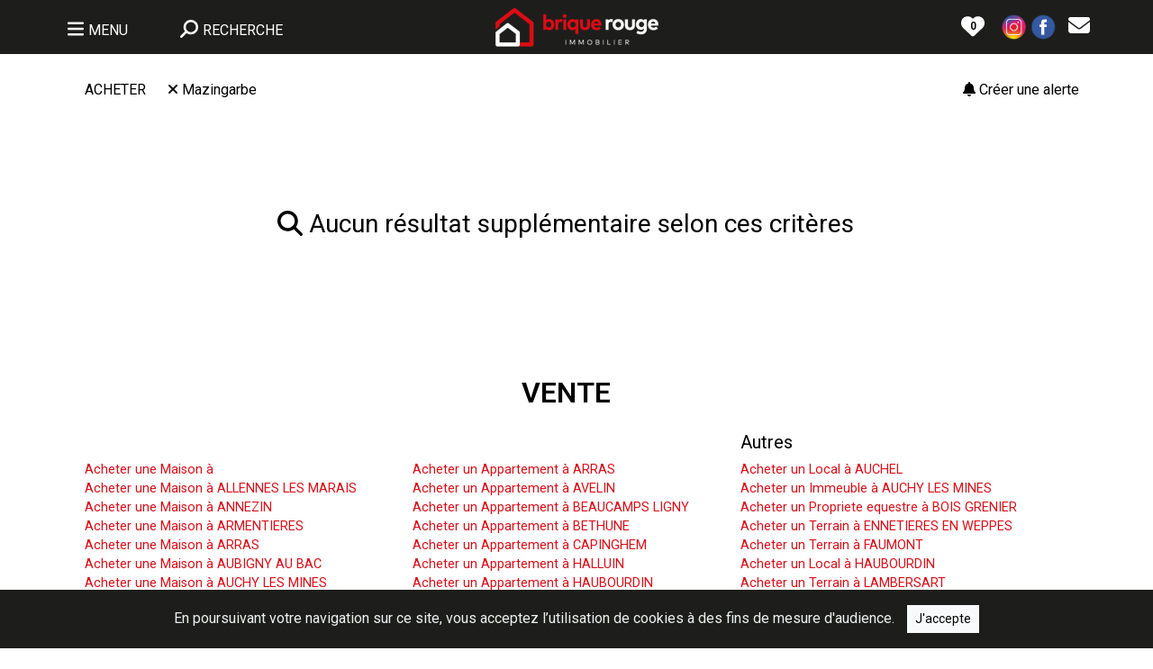

--- FILE ---
content_type: text/html; charset=utf-8
request_url: https://www.brique-rouge-immobilier.fr/acheter/logement/mazingarbe/tous_quartiers/toutes_chambres/0-0
body_size: 21018
content:
<!DOCTYPE html>


<!--<html lang="fr" xmlns:og="http://ogp.me/ns#" >-->
<html lang="fr" prefix="og: https://ogp.me/ns#">
<head>
    <meta charset="utf-8">
    <!--<meta http-equiv="X-UA-Compatible" content="IE=edge">-->
    <meta name="viewport" content="width=device-width, initial-scale=1">    
        <title>Acheter un logement à mazingarbe - Brique Rouge Immobilier</title>
    <meta name="description" content="Réputée sur les secteurs de Lille, Villeneuve d'Ascq et Lambersart, Brique Rouge Immobilier vous propose les belles adresses de la métropole lilloise alliant charme de l'ancien et belles prestations.">
    <meta name="keywords" content="agence immobilière paris, agence immobilière lille, déménager, acheter maison lille, acheter appartement lille, immobilier, déménagement à lille, vendre appartement paris, vendre à paris, chasse immobilière, appartement proche gare, tgv, investissement immobilier">        
    <meta name="robots" content="index, follow, all">
    <meta name="language" content="fr">
        
    
    
    <link rel="apple-touch-icon" sizes="57x57" href="https://www.brique-rouge-immobilier.fr/images/2/icon/apple-icon-57x57.png">
    <link rel="apple-touch-icon" sizes="60x60" href="https://www.brique-rouge-immobilier.fr/images/2/icon/apple-icon-60x60.png">
    <link rel="apple-touch-icon" sizes="72x72" href="https://www.brique-rouge-immobilier.fr/images/2/icon/apple-icon-72x72.png">
    <link rel="apple-touch-icon" sizes="76x76" href="https://www.brique-rouge-immobilier.fr/images/2/icon/apple-icon-76x76.png">
    <link rel="apple-touch-icon" sizes="114x114" href="https://www.brique-rouge-immobilier.fr/images/2/icon/apple-icon-114x114.png">
    <link rel="apple-touch-icon" sizes="120x120" href="https://www.brique-rouge-immobilier.fr/images/2/icon/apple-icon-120x120.png">
    <link rel="apple-touch-icon" sizes="144x144" href="https://www.brique-rouge-immobilier.fr/images/2/icon/apple-icon-144x144.png">
    <link rel="apple-touch-icon" sizes="152x152" href="https://www.brique-rouge-immobilier.fr/images/2/icon/apple-icon-152x152.png">
    <link rel="apple-touch-icon" sizes="180x180" href="https://www.brique-rouge-immobilier.fr/images/2/icon/apple-icon-180x180.png">
    <link rel="icon" type="image/png" sizes="192x192"  href="https://www.brique-rouge-immobilier.fr/images/2/icon/android-icon-192x192.png">
    <link rel="icon" type="image/png" sizes="32x32" href="https://www.brique-rouge-immobilier.fr/images/2/icon/favicon-32x32.png">
    <link rel="icon" type="image/png" sizes="96x96" href="https://www.brique-rouge-immobilier.fr/images/2/icon/favicon-96x96.png">
    <link rel="icon" type="image/png" sizes="16x16" href="https://www.brique-rouge-immobilier.fr/images/2/icon/favicon-16x16.png">
    <!--<link rel="shortcut icon" href="/favicon.ico" type="image/x-icon">-->
    <link rel="shortcut icon" href="https://www.brique-rouge-immobilier.fr/favicon.ico" type="image/x-icon">

    
    <link rel="manifest" href="https://www.brique-rouge-immobilier.fr/images/2/icon/manifest.json">
    <meta name="msapplication-config" content="https://www.brique-rouge-immobilier.fr/images/2/icon/browserconfig.xml">
    <meta name="msapplication-TileColor" content="#ffffff">
    <meta name="msapplication-TileImage" content="https://www.brique-rouge-immobilier.fr/images/2/icon/ms-icon-144x144.png">
    <meta name="theme-color" content="#ffffff">    
    
	<meta property="og:site_name" content="Brique Rouge Immobilier"/>
	<meta property="og:type" content="website" />
	<meta property="og:locale" content="fr_FR" />    
    	<meta property="og:url" content="https://www.brique-rouge-immobilier.fr/acheter/logement/mazingarbe/tous_quartiers/toutes_chambres/0-0" />    
	<meta property="og:title" content="Acheter un logement à mazingarbe - Brique Rouge Immobilier" /> 
	<meta property="og:description" content="Réputée sur les secteurs de Lille, Villeneuve d'Ascq et Lambersart, Brique Rouge Immobilier vous propose les belles adresses de la métropole lilloise alliant charme de l'ancien et belles prestations." />
	        <meta property="og:image" content="https://www.brique-rouge-immobilier.fr/images/2/logo-immobilier.png" />
            
    <link rel="preconnect" href="https://fonts.googleapis.com">
    <link rel="preconnect" href="https://fonts.gstatic.com" crossorigin>
    <link href="https://fonts.googleapis.com/css2?family=Roboto:wght@300;400;600&display=swap" rel="stylesheet">
    
    <link rel="stylesheet" href="https://www.brique-rouge-immobilier.fr/OwlCarousel2-2.3.4/dist/assets/owl.carousel.min.css">
    <link rel="stylesheet" href="https://www.brique-rouge-immobilier.fr/OwlCarousel2-2.3.4/dist/assets/owl.theme.default.min.css">
    
    <link href="https://cdn.jsdelivr.net/npm/bootstrap@5.3.1/dist/css/bootstrap.min.css" rel="stylesheet" integrity="sha384-4bw+/aepP/YC94hEpVNVgiZdgIC5+VKNBQNGCHeKRQN+PtmoHDEXuppvnDJzQIu9" crossorigin="anonymous">
        
    <script defer src="https://www.brique-rouge-immobilier.fr/fontawesome-free-6.4.2-web/js/all.js" ></script>
    <style>
        html,
        body {
            font-family: Roboto, sans-serif;
            font-size: 16px;
            color: black;            
        }
        .linkcolor0 {
            color: #000000;            
            text-decoration: none;
        }
        .linkcolor0:hover {
            color: #000000;
            text-decoration: none;
            /*font-weight: bold;*/
        }
        .linkcolor1 {
            color: #ffffff;            
            text-decoration: none;
        }
        .linkcolor1:hover {
            color: #ffffff;
            text-decoration: none;
            /*font-weight: bold;*/
        }
        .linkcolor2 {
            color: #d90e18;            
            text-decoration: none;
        }
        .linkcolor2:hover {
            color: #d90e18;
            text-decoration: none;
            /*font-weight: bold;*/
        }
        .linkcolor3 {
            color: white;            
            text-decoration: none;
        }
        .linkcolor3:hover {
            color: white;
            text-decoration: none;
            /*font-weight: bold;*/
        }
        
        .linkcolor4 {
            color: #d90e18;            
            text-decoration: none;
        }
        .linkcolor4:hover {
            color: #d90e18;
            text-decoration: none;
        }
        
        a {
            text-decoration: none;
        }
       
        .hover_img_text, .hover_img_text:hover {         
            text-align: center;                
            z-index: 1000;
            position: absolute;
            top: 50%;
            color: white;
            height: 0px;
            width: 50%;
            left: 75%;
            transform: translate(-50%, -50%);
        }
        @media (min-width: 992px) {                    
            .hover_img_text, .hover_img_text:hover {         
                text-align: center;                
                z-index: 1000;
                position: absolute;
                top: 50%;
                color: white;
                height: 0px;
                width: 100%;
                left: 50%;
                transform: translate(-50%, -50%);
            }        
        }
        
        /* Masquer la flèche du dropdown dans Bootstrap */
        .dropdown-toggle::after {
            display: none;
        }
        /*
        .minheight {
            min-height: px;
        }        
        @media (min-width: 992px) and (max-width: 1199px) {
            
            .fitheight, .fitheight a {                
                font-size: 0.75em; 
            }    
            
            h2 {
               font-size: 1.25em; 
            }
            h3 {
               font-size: 1.1em; 
            }
            h4 {
               font-size: 0.95em; 
            }           
            .minheight {
                min-height: px;                
            }
        }
        @media (min-width: 1200px) and (max-width: 1399px) {           
            .fitheight, .fitheight a {                
                font-size: 0.85em; 
            }    
            
            h2 {
               font-size: 1.5em; 
            }
            h3 {
               font-size: 1.35em; 
            }
            h4 {
               font-size: 1.2em; 
            } 
            .minheight {
                min-height: px;                
            }
        }  
        */
        
        .container_center {
          position: relative;
          text-align: center;
          color: white;
        }        
        .centered {
          position: absolute;
          top: 50%;
          left: 50%;
          transform: translate(-50%, -50%);
        }
        .filter_img {
            filter: brightness(100%);
        }       
        .filter_img:hover {
            filter: brightness(50%);
        }
        
        .filter_img_grey {
            filter: brightness(100%) grayscale(1);
        }       
        .filter_img_grey:hover {
            filter: brightness(50%) grayscale(1);
        } 
                
        .filter_img_grey_nolink {
            filter: grayscale(1);
        }       
       
       
        p {
            font-size: 0.95em;
        }
        
        /* lg */
        @media (min-width: 1800px) {
            .container-lg {
                min-width: 1720px;
            }
           
        }       
        
        .owl-prev {
			width: 50px;
			height: 100%;
			position: absolute;
			top: 0px;
			/*margin-left: -20px;*/
            left: -50px;
			display: block !important;
			border:0px solid black;
			margin: 0px!important;
			color: #ccc !important;
		}
		.owl-next {
			width: 50px;
			height: 100%;
			position: absolute;
			top: 0px;
			right: -50px;
			display: block !important;
			border:0px solid black;
			margin: 0px!important;
			color: #ccc !important;
		}
		.owl-prev:hover,.owl-next:hover {
			background-color: rgba(255,255,255,.2) !important;
			color: #1d1e1b !important;
		}
		.owl-prev:focus,.owl-next:focus,.owl-dot:focus {			
			outline:none;
		}
        
        .panier_action {
            cursor: pointer;
        }        
        .approche {
            letter-spacing: 3px;
        }       
        /*.recherche_btn {
            cursor: pointer;
        }*/
        .titre_1 {
            font-family: Roboto, sans-serif;
            color: #1d1e1b;
                    }
        .titre_2 {
            font-family: Roboto, sans-serif;
            color: #ffffff;
                    }
        .titre_3 {
            font-family: Roboto, sans-serif;
            color: #1d1e1b;
                    }
        .titre_accueil {
            font-family: Roboto, sans-serif;
            color: #d90e18;
            font-size: 24px;
                    }
        
        
        /* Supprimer les fleches des input type number */
        /* Firefox */
        input[type=number] {
            -moz-appearance: textfield;
        }

        /* Chrome */
        input::-webkit-inner-spin-button,
        input::-webkit-outer-spin-button {
            -webkit-appearance: none;
            margin: 0;
        }

        /* Opéra*/
        input::-o-inner-spin-button,
        input::-o-outer-spin-button {
            -o-appearance: none;
            margin: 0
        }
        .btn-primary {
            background-color: #d90e18 !important;
            color: white;
            border: 0;
        }
        
        .btn-outline-primary {
            border-color: #1d1e1b !important;
            color: #d90e18 !important;            
        }
        .btn-outline-primary:hover {
            background-color: #d90e18 !important;           
            color: white !important;            
        }
        
        
        
            

        
        
        .bg-primary {
            background-color: #1d1e1b !important;
            color: white;
            border: 0;
        }
        
        .nav-link:not(.bg-primary) {         
            background-color: #eeeeee !important;
            color: #1d1e1b !important;      
        }
        .nav-link.active {
            background-color: #ffffff !important;
        }
        
        .nav-link:not(.bg-white):hover {                  
            color: #ffffff !important;      
        }
      
        .border-primary {
            border-color: #1d1e1b !important;
        }
        .border-success {
            border-color: #d90e18 !important;
        }
        .form-check-input:checked {
            background-color: #1d1e1b !important;
            border-color: #1d1e1b !important;
        }
        
        .dropdown-item:focus {
            background-color: #1d1e1b !important;
        }
        
        /* RGPD */
        .cookiealert {
            position: fixed;
            bottom: 0;
            left: 0;
            width: 100%;
            margin: 0 !important;
            z-index: 999;
            opacity: 0;
            border-radius: 0;
            background: #1d1e1b;/* #212327 url("cubes.png"); */
            transform: translateY(100%);
            transition: all 500ms ease-out;
            color: #ecf0f1;
        }
        .cookiealert.show {
            opacity: 1;
            transform: translateY(0%);
            transition-delay: 1000ms;
        }
        .cookiealert a {
            text-decoration: underline
        }
        .cookiealert .acceptcookies {
            margin-left: 10px;
            vertical-align: baseline;
        }
        /* RGPD */
        .grow {
            transition: all .2s ease-in-out;    
        }
        .grow:hover {
            transform: scale(1.05);
            cursor: pointer;
        }
        .panier_float {            
            position: fixed;
           /* top: 25px;*/
            top: 0px;
          /*  right: 15px;*/
            left: 0px;
            z-index: 1055;
        }
        #install-display { /* application service-worker */
            display: none;
            position: fixed;
            bottom: -100px;
            left: 0;
            width: 100%;
            /*background-color: #f1f1f1;*/
            /*padding: 20px;*/
        }
        
        
        .dynamic-background {
            background-repeat: no-repeat;            
            background-size: cover;           
            transition: background-image 1s ease-in-out; 
        }
        /*
        .dynamic-background {
            position: relative;
            width: 100%;
            height: 100%;
            overflow: hidden;
            background-size: cover;
            background-position: center;
            transition: background-image 1s ease-in-out;
        }

        .dynamic-background::before {
            content: '';
            position: absolute;
            top: 0;
            left: 0;
            width: 100%;
            height: 100%;
            background-size: cover;
            background-position: center;
            opacity: 0;
            transition: opacity 1s ease-in-out;
            z-index: 1;
            pointer-events: none;
        }

        .dynamic-background.fade-in::before {
            opacity: 1;
        }
        */

        
        
        
        
        
        
        
        
        
        
        
        
       
        
        #distance::-webkit-slider-thumb {
            background-color: #1d1e1b; /* Couleur personnalisée pour le curseur */
          }

          #distance::-moz-range-thumb {
            background-color: #1d1e1b; /* Couleur personnalisée pour le curseur (pour les navigateurs Firefox) */
          }

          #distance::-webkit-slider-runnable-track {
            background-color: #eee; /* Couleur personnalisée pour la plage */
             /* height: 15px;*/
          }

          #distance::-moz-range-track {
            background-color: #eee; /* Couleur personnalisée pour la plage (pour les navigateurs Firefox) */
            /*  height: 15px;*/
          }
        
        
        
        /* Personnalisation de la taille et de la couleur de la bordure */
        .input_type_check {
            width: 30px; /* Largeur personnalisée */
            height: 30px; /* Hauteur personnalisée */
            border: 1px solid #1d1e1b; /* Couleur de la bordure personnalisée */
        }

        /* Personnalisation de l'aspect en surbrillance au survol */
        .input_type_check:hover {
            border: 1px solid #1d1e1b; /* Couleur de la bordure au survol */
        }
        
        
        .accordion-button:not(.collapsed) {            
            background-color: white !important;            
        }
        .accordion-button:focus {           
            box-shadow: none;
        }
        
        
        
    </style>
    <!-- Global site tag (gtag.js) - Google Analytics -->
    <!--
    <script async src="https://www.googletagmanager.com/gtag/js?id=G-J9LY5DVSKY"></script>
    <script>
        window.dataLayer = window.dataLayer || [];
        function gtag(){dataLayer.push(arguments);}
        gtag('js', new Date());

        gtag('config', 'G-J9LY5DVSKY');
    </script>    
    -->
    <!-- Google tag (gtag.js) -->
    
    
    <!-- jlw-immobilier.fr G-64JETLNXS4 -->
    <!-- brique-rouge-immobilier.fr G-L6N2WH1DQQ -->
    <!-- le-lion-immobilier.fr G-J9LY5DVSKY -->    
        <script async src="https://www.googletagmanager.com/gtag/js?id=G-L6N2WH1DQQ"></script> 
    <script>
        window.dataLayer = window.dataLayer || [];
        function gtag(){dataLayer.push(arguments);}
        gtag('js', new Date());

        gtag('config', 'G-L6N2WH1DQQ');
    </script>
</head>
<body>
        <!-- COOKIES RGPD -->
    <div class="alert text-center cookiealert" role="alert" style="z-index: 10001;">
        En poursuivant votre navigation sur ce site, vous acceptez l’utilisation de cookies à des fins de mesure d'audience.
        <button type="button" class="btn btn-light btn-sm acceptcookies rounded-0" aria-label="Close">
            J'accepte
        </button>				
    </div>
    <!-- /COOKIES RGPD -->
    <!-- application service-worker -->
            <div id="install-display" class="text-end mb-0" style="z-index: 10001; "><!-- fixed-bottom -->
            <div class="bg-light float-end border" >
                <button id="install-link" type="button" class="btn btn-light btn-sm rounded-0" aria-label="Close">
                    <img src="https://www.brique-rouge-immobilier.fr/images/2/icon/android-icon-192x192.png" height="40" class="pe-2 pt-1" /> Installer l'application
                </button>
                <button type="button" class="btn btn-light btn-sm rounded-0 pb-3" id="install-display-close" aria-label="Close" >
                    <i class="fas fa-times" ></i>
                </button>
            </div>
        </div>
            <!-- /application service-worker -->
    <div class="brain" style="cursor: wait; display: none; position:fixed; width: 100%; min-height:100vh; background: black; z-index: 2000; opacity: 0; text-align:center"></div>
    <div id="modal_ajax_cancel" style="cursor: wait; display: none; z-index:10003; position: fixed; bottom: 0; right: 30px">
        Patientez...        		
    </div>
    <div id="modal_ajax_wait" class="text-white" style="cursor: wait; text-align: center; height: 100vh; width: 100%; display: none; z-index:10004; position: fixed; top: 0px; background-color: rgb(0,0,0,0.5);">
        <br>
        <br>
        <br>
        <br>
        <br>
        <img src="https://www.brique-rouge-immobilier.fr/images/loading.gif" style="width: 80px;" />
        <br>
        <br>
        ENVOI EN COURS...
    </div>
            
    <header>   
        <div id="header1" style="display: block" class="container-fluid panier_float bg-primary" >
            <div class="container-lg px-0">
                <div class="row justify-content-center justify-content-md-between align-items-center pt-2 pb-1 py-md-2">
                    <div class="col col-lg-4 ps-0 order-1 order-lg-0 pt-2 py-md-0">
                        <div class="row">
                            <div class="col-auto">
                                <div class="dropdown">
                                    <button class="btn btn-lg pb-1 dropdown-toggle text-white" type="button" data-bs-toggle="dropdown" aria-expanded="false">
                                        <i class="fa-solid fa-bars"></i> <span class="fs-6 d-none d-lg-inline">MENU</span>
                                    </button>
                                    <ul class="dropdown-menu" style="font-size: 1.2em;" >
                                        
        <li><a class="dropdown-item py-3" href="/accueil"><i class="fa-solid fa-house"></i> Accueil</a></li>

        <!--<li><a class="dropdown-item" href="/acheter/logement/toutes_villes/tous_quartiers/toutes_chambres/0-0">Acheter</a></li>-->
        <li><a class="dropdown-item py-3" href="/offres"><i class="fa-solid fa-house-user"></i> Nos offres</a></li>
        <!--<li><a class="dropdown-item" href="/louer/logement/toutes_villes/tous_quartiers/toutes_chambres/0-0">Louer</a></li>-->
        <li><a class="dropdown-item py-3" href="/louer/logement/toutes_villes/tous_quartiers/toutes_chambres/0-0"><i class="fa-solid fa-building"></i>&nbsp;&nbsp;Nos locations</a></li>
        
        <li><hr class="dropdown-divider"></li>
        
        <li><a class="dropdown-item py-3" href="/dernieres-ventes"><i class="fa-solid fa-house-circle-check"></i> Dernières ventes</a></li>
        <li><a class="dropdown-item py-3" href="/estimation"><img src="https://www.brique-rouge-immobilier.fr/images/singe_black2.png" height="25"/> Estimation en ligne</a></li>
        <li><a class="dropdown-item py-3" href="/services"><i class="fa-solid fa-house-medical"></i> Nos services</a></li>
        <li><a class="dropdown-item py-3" href="/gestion"><i class="fa-solid fa-person-shelter"></i> Gestion locative</a></li>
        <li><hr class="dropdown-divider"></li>
        <!--<li><a class="dropdown-item py-3" href="#"><i class="fa-solid fa-circle-user"></i> Se connecter</a></li>
        <li><hr class="dropdown-divider"></li>-->
        <li><a class="dropdown-item py-3" href="/contact"><i class="fa-solid fa-envelope"></i> Contact</a></li>
        <!--<li><a class="dropdown-item" href="/honoraires"><i class="fa-solid fa-handshake"></i> Honoraires</a></li>
        <li><a class="dropdown-item" href="/mentions-legales"><i class="fa-solid fa-gavel"></i> Mentions légales</a></li>-->
        <!--<li><hr class="dropdown-divider"></li>
        <li><a class="dropdown-item" href="" target="_blank"><i class="fa-brands fa-instagram"></i> Instagram</a></li>
        <li><a class="dropdown-item" href="" target="_blank"><i class="fa-brands fa-square-facebook"></i> Facebook</a></li>-->
                                        
                                    </ul>
                                </div>
                            </div>
                            <div class="col-auto">  
                                <button class="btn btn-lg pb-1 text-white" id="toogle_recherche" type="button" >
                                    <i class="fa-solid fa-magnifying-glass fa-flip-horizontal"></i> <span class="fs-6">RECHERCHE</span>
                                </button> 
                            </div>
                        </div>
                    </div>                    
                    <div class="col-12 col-lg-4 text-center order-0 order-lg-1">
                        <a href="https://www.brique-rouge-immobilier.fr/accueil">
                            <img src="https://www.brique-rouge-immobilier.fr/images/2/logo-immobilier3.png" alt="Logo - Brique Rouge Immobilier" title="Logo - Brique Rouge Immobilier" style="max-width: 300px; width: 100%">
                        </a>
                    </div>
                    <div class="col-auto col-lg-4 order-2 order-lg-2 pt-2 py-md-0">
                        <div class="row align-items-center justify-content-end">
                            <div class="col-auto ps-0">
                                <!--<div class="recherche_btn d-inline ps-2">
                                    <img src="/images/paris-lille-immobilier-recherche.png" alt="Rechercher" title="Rechercher">
                                </div>-->  
                                <button type="button" class="btn p-2 border-0 rounded-pill" data-bs-toggle="modal" data-bs-target="#staticBackdrop">                                
                                    <!--<img src="/images/paris-lille-immobilier-heart.png" alt="Votre sélection" title="Votre sélection">-->
                                    <!--<span class="panier badge rounded-pill bg-dark"></span>-->
                                    <span class="fa-layers fa-fw" >
                                        <i class="fa-solid fa-heart" data-fa-transform="grow-10" style="color:white"></i>
                                        <span class="panier fa-layers-text" data-fa-transform="shrink-4 down-0" style="color: black; font-weight: 600">0</span>
                                    </span>
                                </button>
                            </div>
                            <!--<div class="col-auto px-0 d-none d-md-block">
                                <a class='px-0' href='' target='_blank' >
                                    <img src="/images/instagram3.png" alt="Instagram" title="Instagram" width="32">
                                </a>                                
                            </div>-->
                                                            <div class="col-auto px-0 d-none d-md-block dropdown"> 
                                    <a class='px-0 dropdown-toggle' href='#' role="button" data-bs-toggle="dropdown" aria-expanded="false" >
                                        <img src="https://www.brique-rouge-immobilier.fr/images/instagram3.png" alt="Instagram - Brique Rouge Immobilier" title="Instagram - Brique Rouge Immobilier" width="32" >                                            
                                    </a>
                                    <ul class="dropdown-menu">
                                                                                        <li><a class="dropdown-item" href="https://www.instagram.com/briquerouge59320/" target="_blank" >Haubourdin</a></li>                                        
                                                                                                <li><a class="dropdown-item" href="https://www.instagram.com/briquerouge_beaucamps" target="_blank" >Beaucamps ligny</a></li>                                        
                                                                                                <li><a class="dropdown-item" href="https://www.instagram.com/briquerouge_beaucamps" target="_blank" >Gondecourt</a></li>                                        
                                                                                                <li><a class="dropdown-item" href="https://www.instagram.com/briquerouge59320/" target="_blank" >Sainghin en weppes</a></li>                                        
                                                                                                <li><a class="dropdown-item" href="https://www.instagram.com/briquerougelabassee" target="_blank" >La bassee</a></li>                                        
                                                 
                                    </ul>
                                </div>
                                                            <!--<div class="col-auto px-0 d-none d-md-block">
                                <a class='px-0' href='' target='_blank' >
                                    <img src="/images/facebook3.png" alt="Facebook" title="Facebook" width="32">
                                </a>
                            </div>-->
                                                            <div class="col-auto px-0 d-none d-md-block dropdown"> 
                                    <a class='px-0 dropdown-toggle' href='#' role="button" data-bs-toggle="dropdown" aria-expanded="false" >
                                        <img src="https://www.brique-rouge-immobilier.fr/images/facebook3.png" alt="Facebook - Brique Rouge Immobilier" title="Facebook - Brique Rouge Immobilier" width="32" >                                            
                                    </a>
                                    <ul class="dropdown-menu">
                                                                                        <li><a class="dropdown-item" href="https://www.facebook.com/BriqueRougeHaubourdin" target="_blank" >Haubourdin</a></li>                                        
                                                                                                <li><a class="dropdown-item" href="https://www.facebook.com/immobilierweppes" target="_blank" >Beaucamps ligny</a></li>                                        
                                                                                                <li><a class="dropdown-item" href="https://www.facebook.com/immobilierweppes" target="_blank" >Gondecourt</a></li>                                        
                                                                                                <li><a class="dropdown-item" href="https://www.facebook.com/BriqueRougeSainghinEnWeppes" target="_blank" >Sainghin en weppes</a></li>                                        
                                                                                                <li><a class="dropdown-item" href="https://www.facebook.com/BriqueRougeLaBassee" target="_blank" >La bassee</a></li>                                        
                                                                                                <li><a class="dropdown-item" href="https://www.facebook.com/profile.php?id=100094231267635" target="_blank" >Lambersart</a></li>                                        
                                                                                                <li><a class="dropdown-item" href="https://www.facebook.com/BriqueRouge.Wattignies" target="_blank" >Wattignies</a></li>                                        
                                                                                                <li><a class="dropdown-item" href="https://www.facebook.com/people/Brique-Rouge-B%C3%A9thune/100095229971770/" target="_blank" >Bethune</a></li>                                        
                                                                                                <li><a class="dropdown-item" href="https://www.facebook.com/p/Brique-Rouge-Moncheaux-61551010559943/" target="_blank" >Moncheaux</a></li>                                        
                                                 
                                    </ul>
                                </div>
                                                            
                            <div class="col-auto d-none d-md-block" >
                                <a class='linkcolor3 px-0 rounded-0' href='https://www.brique-rouge-immobilier.fr/contact' >
                                    <i style="font-size: 1.5em;" class="fa-solid fa-envelope"></i>
                                </a>                               
                            </div>
                            <!--<div class="col-auto d-none d-md-block" >
                                <a class='linkcolor3 px-0 rounded-0' href='#' >
                                    <img src="/compte_2.png" alt="Se connecter" title="Se connecter" style="max-width: 30px; width: 100%" >
                                </a>                               
                            </div>-->
                        </div>                        
                    </div>
                </div>
            </div>
        </div>
                        <div id="header2" class="container-fluid px-0 " data-ratio="2" style="display: block; background-image: url(https://www.brique-rouge-immobilier.fr/images/2/background_0.jpg); background-repeat: no-repeat; background-position: top center; background-size: cover;" >
                    <div id="header2_1" class="container pb-4 pb-md-5 px-4" style="display: none">
                            
                <div class="row justify-content-between pt-3 pt-md-5">
                    <div class="col-auto col-md px-0">  
                        <div class="dropdown float-start">
                            <button class="btn text-white ps-0 pt-0 border-0 btn-lg pb-1 dropdown-toggle" type="button" data-bs-toggle="dropdown" aria-expanded="false">
                                <i class="fa-solid fa-bars"></i> <span class="fs-6 d-none d-lg-inline">MENU</span>
                            </button>
                            <ul class="dropdown-menu" style="font-size: 1.2em;" >
                                
        <li><a class="dropdown-item py-3" href="/accueil"><i class="fa-solid fa-house"></i> Accueil</a></li>

        <!--<li><a class="dropdown-item" href="/acheter/logement/toutes_villes/tous_quartiers/toutes_chambres/0-0">Acheter</a></li>-->
        <li><a class="dropdown-item py-3" href="/offres"><i class="fa-solid fa-house-user"></i> Nos offres</a></li>
        <!--<li><a class="dropdown-item" href="/louer/logement/toutes_villes/tous_quartiers/toutes_chambres/0-0">Louer</a></li>-->
        <li><a class="dropdown-item py-3" href="/louer/logement/toutes_villes/tous_quartiers/toutes_chambres/0-0"><i class="fa-solid fa-building"></i>&nbsp;&nbsp;Nos locations</a></li>
        
        <li><hr class="dropdown-divider"></li>
        
        <li><a class="dropdown-item py-3" href="/dernieres-ventes"><i class="fa-solid fa-house-circle-check"></i> Dernières ventes</a></li>
        <li><a class="dropdown-item py-3" href="/estimation"><img src="https://www.brique-rouge-immobilier.fr/images/singe_black2.png" height="25"/> Estimation en ligne</a></li>
        <li><a class="dropdown-item py-3" href="/services"><i class="fa-solid fa-house-medical"></i> Nos services</a></li>
        <li><a class="dropdown-item py-3" href="/gestion"><i class="fa-solid fa-person-shelter"></i> Gestion locative</a></li>
        <li><hr class="dropdown-divider"></li>
        <!--<li><a class="dropdown-item py-3" href="#"><i class="fa-solid fa-circle-user"></i> Se connecter</a></li>
        <li><hr class="dropdown-divider"></li>-->
        <li><a class="dropdown-item py-3" href="/contact"><i class="fa-solid fa-envelope"></i> Contact</a></li>
        <!--<li><a class="dropdown-item" href="/honoraires"><i class="fa-solid fa-handshake"></i> Honoraires</a></li>
        <li><a class="dropdown-item" href="/mentions-legales"><i class="fa-solid fa-gavel"></i> Mentions légales</a></li>-->
        <!--<li><hr class="dropdown-divider"></li>
        <li><a class="dropdown-item" href="" target="_blank"><i class="fa-brands fa-instagram"></i> Instagram</a></li>
        <li><a class="dropdown-item" href="" target="_blank"><i class="fa-brands fa-square-facebook"></i> Facebook</a></li>-->
                            </ul>
                        </div>
                        <button class="btn btn-lg p-0 ps-3 ps-md-4 text-white" id="toogle_recherche2" type="button" >
                            <i class="fa-solid fa-magnifying-glass fa-flip-horizontal"></i><span class="fs-6 d-none d-md-inline"> RECHERCHE</span>
                        </button> 
                    </div>
                    <!-- XS -->
                    <div class="d-block d-md-none col text-center ps-0 pe-5 pb-0 ">
                        <a href="https://www.brique-rouge-immobilier.fr/accueil">
                            <img src="https://www.brique-rouge-immobilier.fr/images/2/logo-immobilier3.png" alt="Logo - Brique Rouge Immobilier" title="Logo - Brique Rouge Immobilier" style="max-width: 240px; width: 100%">
                        </a>                   
                    </div>
                    <!-- >=MD -->
                    <div class="d-none d-md-block col-md-3 col-lg-2 col-xl-2 col-xxl-2 text-center px-md-0 pb-md-3 ">
                        <a href="https://www.brique-rouge-immobilier.fr/accueil">
                            <img src="https://www.brique-rouge-immobilier.fr/images/2/logo-immobilier2.png" alt="Logo - Brique Rouge Immobilier" title="Logo - Brique Rouge Immobilier" style="max-width: 150px; width: 100%">
                        </a>                   
                    </div>
                    <div class="col-auto col-md text-end pt-0 px-0">
                         <div class="row align-items-center justify-content-end">
                            <div class="col-auto ps-0">                                
                                <button id="panier" type="button" class="btn p-2 pt-1 pt-md-2 border-0 rounded-pill" data-bs-toggle="modal" data-bs-target="#staticBackdrop">
                                    <span class="fa-layers fa-fw" >
                                        <i class="fa-solid fa-heart text-white" data-fa-transform="grow-13" ></i>
                                        <span class="panier fa-layers-text text-dark" data-fa-transform="shrink-0 down-0" style="font-size: 0.8em">0</span>
                                    </span>
                                </button>
                            </div>
                            
                                                            <div class="col-auto px-0 d-none d-md-block dropdown"> 
                                    <a class='px-0 dropdown-toggle' href='#' role="button" data-bs-toggle="dropdown" aria-expanded="false" >
                                        <img src="https://www.brique-rouge-immobilier.fr/images/instagram.png" alt="Instagram - Brique Rouge Immobilier" title="Instagram - Brique Rouge Immobilier" width="32" >                                            
                                    </a>
                                    <ul class="dropdown-menu">
                                                                                        <li><a class="dropdown-item" href="https://www.instagram.com/briquerouge59320/" target="_blank" >Haubourdin</a></li>                                        
                                                                                                <li><a class="dropdown-item" href="https://www.instagram.com/briquerouge_beaucamps" target="_blank" >Beaucamps ligny</a></li>                                        
                                                                                                <li><a class="dropdown-item" href="https://www.instagram.com/briquerouge_beaucamps" target="_blank" >Gondecourt</a></li>                                        
                                                                                                <li><a class="dropdown-item" href="https://www.instagram.com/briquerouge59320/" target="_blank" >Sainghin en weppes</a></li>                                        
                                                                                                <li><a class="dropdown-item" href="https://www.instagram.com/briquerougelabassee" target="_blank" >La bassee</a></li>                                        
                                                 
                                    </ul>
                                </div>
                                                            
                                                            <div class="col-auto px-0 d-none d-md-block dropdown"> 
                                    <a class='px-0 dropdown-toggle' href='#' role="button" data-bs-toggle="dropdown" aria-expanded="false" >
                                        <img src="https://www.brique-rouge-immobilier.fr/images/facebook.png" alt="Facebook - Brique Rouge Immobilier" title="Facebook - Brique Rouge Immobilier" width="32" >                                            
                                    </a>
                                    <ul class="dropdown-menu">
                                                                                        <li><a class="dropdown-item" href="https://www.facebook.com/BriqueRougeHaubourdin" target="_blank" >Haubourdin</a></li>                                        
                                                                                                <li><a class="dropdown-item" href="https://www.facebook.com/immobilierweppes" target="_blank" >Beaucamps ligny</a></li>                                        
                                                                                                <li><a class="dropdown-item" href="https://www.facebook.com/immobilierweppes" target="_blank" >Gondecourt</a></li>                                        
                                                                                                <li><a class="dropdown-item" href="https://www.facebook.com/BriqueRougeSainghinEnWeppes" target="_blank" >Sainghin en weppes</a></li>                                        
                                                                                                <li><a class="dropdown-item" href="https://www.facebook.com/BriqueRougeLaBassee" target="_blank" >La bassee</a></li>                                        
                                                                                                <li><a class="dropdown-item" href="https://www.facebook.com/profile.php?id=100094231267635" target="_blank" >Lambersart</a></li>                                        
                                                                                                <li><a class="dropdown-item" href="https://www.facebook.com/BriqueRouge.Wattignies" target="_blank" >Wattignies</a></li>                                        
                                                                                                <li><a class="dropdown-item" href="https://www.facebook.com/people/Brique-Rouge-B%C3%A9thune/100095229971770/" target="_blank" >Bethune</a></li>                                        
                                                                                                <li><a class="dropdown-item" href="https://www.facebook.com/p/Brique-Rouge-Moncheaux-61551010559943/" target="_blank" >Moncheaux</a></li>                                        
                                                 
                                    </ul>
                                </div>
                                                             
                            <div class="col-auto d-none d-md-block" >
                                <a class='text-white px-0 rounded-0' href='https://www.brique-rouge-immobilier.fr/contact' >
                                    <i style="font-size: 1.5em;" class="fa-solid fa-envelope"></i>
                                </a>                               
                            </div>
                            <!--<div class="col-auto d-none d-md-block" >
                                <a class='linkcolor3 px-0 rounded-0' href='#' >
                                    <img src="/compte_2.png" alt="Se connecter" title="Se connecter" style="height: 36px" >
                                </a>                               
                            </div>-->
                        </div>                        
                    </div>
                    <!--
                    <div class="col-3 text-end pt-0 ps-0 pe-0 pe-lg-3">                           
                        <div class="recherche_btn d-none d-lg-inline">
                            <img src="/images/paris-lille-immobilier-recherche.png" alt="Rechercher" title="Rechercher"> RECHERCHER
                        </div>                           
                        
                    </div>-->
                </div>
                                
                
            </div>
                                <div id="header2_2" class="container" style="display: none;" >
                                    <div class='row pt-5 mt-5 mb-5 mb-md-0'></div>                        
                                        <div id="search_engine" class="row justify-content-center align-items-end">
                    <div class="col-12 col-sm-11 col-lg-9 col-xl-8">
                        <nav>
                            <div class="nav nav-tabs fs-6" id="nav-tab" role="tablist">
                                <button class="nav-link px-2 px-md-3 border border-bottom-0 rounded-0 bg-white me-1 me-md-2 active" id="nav-acheter-tab" data-zone="acheter" data-bs-toggle="tab" data-bs-target="#nav-acheter" type="button" role="tab" aria-controls="nav-acheter" aria-selected="true">Acheter</button>
                                <button class="nav-link px-2 px-md-3 border border-bottom-0 rounded-0 bg-white mx-1 mx-md-2 " id="nav-louer-tab" data-zone="louer" data-bs-toggle="tab" data-bs-target="#nav-louer" type="button" role="tab" aria-controls="nav-louer" aria-selected="false">Louer</button>
                                <!--<button class="nav-link px-2 px-md-3 rounded-0 bg-primary mx-1 mx-md-2 mb-2 btn-lg" id="nav-contact-tab" data-bs-toggle="tab" data-bs-target="#nav-contact" type="button" role="tab" aria-controls="nav-contact" aria-selected="false">Vendre</button>-->
                                <a href="https://www.brique-rouge-immobilier.fr/estimation" class=" px-2 px-md-3 rounded-0 btn btn-primary mx-1 mx-md-2 mb-2" >Estimer</a>
                                <!--<button class="nav-link px-2 px-md-3 rounded-0 bg-primary mx-1 mx-md-2 mb-2 btn-lg" id="nav-disabled-tab" data-bs-toggle="tab" data-bs-target="#nav-disabled" type="button" role="tab" aria-controls="nav-disabled" aria-selected="false">Faire gérer</button>-->
                                                                        <a href="https://www.brique-rouge-immobilier.fr/services" class=" px-2 px-md-3 rounded-0 btn btn-primary mx-1 mx-md-2 mb-2" >Services</a>
                                                                            <div class="d-none d-md-block ms-auto align-self-end bg-primary border-bottom-0 pt-2 px-2" style="height: 40px; position: relative; top: 0px; border-top-left-radius: 10px; border-top-right-radius: 10px" >                                          
                                        <div class="form-check form-switch" >
                                            <input class="form-check-input toggle_map" type="checkbox" role="switch" id="toggle_map1"  style="cursor: pointer;" >
                                            <label class="form-check-label" for="toggle_map1" style="cursor: pointer;" >Carte <span style="color: grey; font-size: .8em"></span></label><!-- <i class="fa-solid fa-globe"></i> -->
                                        </div>
                                    </div>                                    
                                                                </div>
                        </nav>                                
                        <div class="tab-content shadow-sm bg-white border border-top-0" style="border-bottom-left-radius: 10px; border-bottom-right-radius: 10px;" id="nav-tabContent">
                            <div class="tab-pane fade text-center show active" id="nav-acheter" role="tabpanel" aria-labelledby="nav-acheter-tab" tabindex="0">
                                    <!--
                                    <div class="py-1">
                                        <h4 class="py-4 mb-0" id="nb_biens_s" ></h4>
                                    </div>
                                    -->
                                
                                    <!--<div id="recherche" class="container-fluid fixed-top bg-white border-bottom border-dark" style="display: none; z-index: 1056;">
                                        <div class="container py-5">
                                            <div class="row">
                                                <div class="col text-end p-3">
                                                    <button id="recherche_close" type="button" class="btn-close" aria-label="Fermer"></button>
                                                </div>
                                            </div>-->
                                            <form method="post" id="form_recherche" action="">
                                                <!--<div class="row text-center pb-5" id="recherche_zone">                       
                                                    <div class="col-6 col-lg">
                                                        <input type="radio" class="btn-check" name="input_zone" id="input_zone_vente" value="acheter" autocomplete="off" >
                                                        <label class="btn fw-bold fs-3 w-100 rounded-0" id="input_zone_vente_label" for="input_zone_vente" >VENTE</label>
                                                    </div>
                                                    <div class="col-6 col-lg">
                                                        <input type="radio" class="btn-check" name="input_zone" id="input_zone_location" value="louer" autocomplete="off" >
                                                        <label class="btn fw-bold fs-3 w-100 rounded-0" id="input_zone_location_label" for="input_zone_location" >LOCATION</label>
                                                    </div>
                                                </div>-->
                                                                                                    <!--<div class="d-block d-md-none text-end form-switch pt-3 ps-0 pe-3" >-->
                                                    <div class="d-block d-md-none text-end form-switch pt-3 ps-0 pe-3" >                                                        
                                                        <input class="form-check-input toggle_map" type="checkbox" role="switch" id="toggle_map2"  style="cursor: pointer;" >
                                                        <label class="form-check-label" for="toggle_map2" style="cursor: pointer;" ><i class="fa-solid fa-globe"></i> Carte <span style="color: grey; font-size: .8em"></span></label>                                                                               
                                                    </div>                          
                                                                                                    <div class="row px-3 pt-1 pt-md-3 justify-content-center" id="map_display" style="display: none;" >
                                                                                                                <div class="col-12 col-md" style="height: 300px;" >                                                            
                                                                <iframe id='result_map_map' style='border:0;' src='' width='100%' height='100%' frameborder='0' border=0 ></iframe>                    
                                                            </div>
                                                                                                        </div>
                                                <div class="row px-3 pt-3 justify-content-center" id="recherche_parameter" >
                                                    <div class="col-12 col-md" id="input_ville_display" style="" >                        
                                                        <div class="mb-2">
                                                            <select class="form-select border-primary rounded-0 " aria-label="Ville" name="input_ville" id="input_ville">
                                                                <option value="toutes_villes">Ville</option>
                                                            </select>
                                                        </div>
                                                    </div>
                                                    <div class="col-12 col-md" id="input_secteur_display" style="display: none;">                        
                                                        <div class="mb-2">
                                                            <select class="form-select border-primary rounded-0 " aria-label="Secteur" name="input_secteur" id="input_secteur">
                                                            </select>
                                                        </div>
                                                    </div>
                                                    <!--<div class="col-12 col-lg-4">
                                                        <div class="mb-2">
                                                            <select class="form-select border-0 form-select-lg" aria-label="Type de bien" name="input_type" id="input_type">
                                                            </select>
                                                        </div>
                                                    </div>-->

                                                    <div class="col-12 col-md">                        
                                                        <div class="mb-2">
                                                            <select class="form-select border-primary rounded-0 " aria-label="Chambre" name="input_chambre" id="input_chambre">
                                                                <option value="toutes_chambres">Chambres</option>
                                                            </select>
                                                        </div>                               
                                                    </div>
                                                    <div class="col-12 col-md">
                                                        <!--<div class="mb-2">
                                                            <input name="input_budget_max" id="input_budget_max" type="number" pattern="[0-9]{10}" class="form-control border-primary rounded-0 " placeholder="Budget maximum" autocomplete="nope" value="">
                                                        </div>-->
                                                        <div class="input-group mb-2">
                                                            <input name="input_budget_max" id="input_budget_max" type="number" pattern="[0-9]{10}" class="form-control border-primary rounded-0 " placeholder="Budget maximum" autocomplete="nope" value="">
                                                            <button class="btn btn-outline-primary rounded-0" type="button" id="input_budget_max_ok">OK</button>
                                                        </div>
                                                    </div>                           
                                                    
                                                    <div class="col-12 text-start pb-0" id="input_distance" style="" ></div>
                                                    
                                                    <!--
                                                    <div class="col-12 pt-2" id="input_type">             
                                                    </div>
                                                    -->
                                                    <div class="col-12 pt-2" id="input_type2">             
                                                    </div>
                                                    
                                                    <!--<div class="col-12 col-lg-4">
                                                        <div class="mb-2">
                                                            <input name="input_budget_min" id="input_budget_min" type="number" pattern="[0-9]{10}" class="form-control border-0 form-control-lg" placeholder="Budget minimum" autocomplete="nope" value="">
                                                        </div>                               
                                                    </div>-->
                                                                                                            <div class="col-12" id="reference_display" style="display: none;"  >
                                                            <div class="row justify-content-center" >
                                                                <!--<div class="col-auto py-3" id="reference_display" style="display: ;">-->
                                                                <div class="col-auto py-3"  >
                                                                    <div class="input-group">
                                                                        <input name="reference" id="reference" type="text" class="form-control border-primary rounded-0 " placeholder="Référence" autocomplete="nope" value="">
                                                                        <button class="btn btn-outline-primary rounded-0" type="button" id="reference_ok">OK</button>
                                                                    </div>                                           
                                                                </div>
                                                            </div>
                                                        </div>             
                                                                                                            
                                                    <!--<div class="col-12 text-center pb-4" style="position: relative; top: 48px;">-->
                                                    <div class="order-0 order-md-0 col-6 col-md-3 text-center pb-2 px-0">
                                                        <div class="" id="input_type" ></div>
                                                    </div>
                                                    <div class="order-2 order-md-1 col-12 col-md-6 text-center pt-3 px-0" style="height: 40px;">
                                                        <button type="submit" class="btn btn-primary btn-lg rounded-0 fs-6 approche input_submit" name="form_recherche_submit" id="form_recherche_submit" value="submit"><i class="fa-solid fa-magnifying-glass fa-flip-horizontal fa-lg"></i> Afficher <span id="nb_biens_s" >0 bien</span> </button>
                                                    </div> 
                                                    <div class="order-1 order-md-2 pt-1 col-6 col-md-3 text-center pt-1 px-0">
                                                        <div class="" id="input_alerte" style="display: none;" ></div>
                                                    </div>
                                                </div>
                                                <!--<input type="hidden" name="input_zone" id="input_zone" value="acheter" >-->
                                                <!--<input type="text" name="type_check" id="type_check" value="" >-->
                                            </form>
                                        <!--</div>
                                    </div>-->
                                
                            </div>
                            <div class="tab-pane fade text-center" id="nav-louer" role="tabpanel" aria-labelledby="nav-louer-tab" tabindex="0">
                            </div>                           
                        </div>
                    </div>
                </div>
                <div class="row justify-content-center text-uppercase text-center text-white py-4">
                    <div class="col-12"></div>
                </div>
            </div>
        </div>             
        <div id="calage" class="py-5 pb-md-3" style="display: block" ></div>
    </header>
    <div id="header_end" class="container"></div>
    
        
    <div id="scrollup" class="p-3" style="position: fixed; cursor: pointer; bottom: 27px; right: 27px; z-index: 1055"><img src="https://www.brique-rouge-immobilier.fr/images/2/chevron2.png" width="60" /></div>            <div class="container py-4 mb-5" >
                                    <div class='float-end' id='mail_action_alerte' style="cursor: pointer" data-recherche="acheter/logement/mazingarbe/tous_quartiers/toutes_chambres/0-0">
                        <i class="fa-solid fa-bell"></i><span class="d-none d-md-inline"> Créer une alerte</span>
                    </div>
                    
            <div class="row pb-4" itemscope="" itemtype="https://schema.org/BreadcrumbList">            
                <div class='col-auto' itemprop="itemListElement" itemscope="" itemtype="https://schema.org/ListItem" >
                    <a class="linkcolor0" itemprop="item" href="https://www.brique-rouge-immobilier.fr/acheter/logement/toutes_villes/tous_quartiers/toutes_chambres/0-0"><span itemprop="name">ACHETER</span></a>
                    <meta itemprop="position" content="1">
                </div>
                                                    <div class='col-auto pe-0' itemprop="itemListElement" itemscope="" itemtype="https://schema.org/ListItem" >
                        <a class="linkcolor0" itemprop="item" href="https://www.brique-rouge-immobilier.fr/acheter/logement/toutes_villes/tous_quartiers/toutes_chambres/0-0"><i class='fas fa-times'></i> <span itemprop="name">Mazingarbe</span></a>
                        <meta itemprop="position" content="3">
                    </div>
                                                                                                                </div> 













                                          
                <div class="row" id="result_biens" ></div>
                <div id="scrollload_gif" class="text-center py-5" style="display: none;" ><img src="https://www.brique-rouge-immobilier.fr/images/loading.gif" style="width: 100px" /></div>
                <div id="scrollload"></div>
            </div>
                
    <footer style="background-color: #1d1e1b" >
        <div class="container-fluid pt-5"  >
            <div class="container" >                
                <div class="row p-5 text-center">
                    <div class="col-12" >
                                                    <h3 class="titre_2">
                                SUIVEZ-NOUS !<br>
                            </h3>
                                                    <p class="fs-6" style="color: #ffffff">
                            Rejoignez-nos réseaux sociaux pour suivre notre actualité en temps réel et ne pas manquer nos dernières nouveautés et évènements à venir.
                        </p>
                    </div>                    
                </div>
            </div>
        </div>
        <div class="container-fluid"  >
            <div class="row justify-content-center text-center text-white py-0 py-md-5">
                <div class="col-12 col-xl-4">
                    <div class="row justify-content-center align-items-center text-center text-white py-4">   
                                                    <div class="col-auto dropdown"> 
                                    <a class='linkcolor3 fs-5 px-0 rounded-0 text-uppercase dropdown-toggle' href='#' role="button" data-bs-toggle="dropdown" aria-expanded="false" >
                                        <img src="https://www.brique-rouge-immobilier.fr/images/instagram2.png" alt="Instagram - Brique Rouge Immobilier" title="Instagram - Brique Rouge Immobilier" style="width: 100%; max-width:200px" >
                                        <div style="height: 0px; position: relative; bottom: 32px; left: 10px;" >INSTAGRAM</div>
                                    </a>
                                    <ul class="dropdown-menu">
                                                                                        <li><a class="dropdown-item" href="https://www.instagram.com/briquerouge59320/" target="_blank" >Haubourdin</a></li>                                        
                                                                                                <li><a class="dropdown-item" href="https://www.instagram.com/briquerouge_beaucamps" target="_blank" >Beaucamps ligny</a></li>                                        
                                                                                                <li><a class="dropdown-item" href="https://www.instagram.com/briquerouge_beaucamps" target="_blank" >Gondecourt</a></li>                                        
                                                                                                <li><a class="dropdown-item" href="https://www.instagram.com/briquerouge59320/" target="_blank" >Sainghin en weppes</a></li>                                        
                                                                                                <li><a class="dropdown-item" href="https://www.instagram.com/briquerougelabassee" target="_blank" >La bassee</a></li>                                        
                                                 
                                    </ul>
                            </div>
                                                </div>
                </div>
                <div class="col-12 col-xl-4">
                    <div class="row justify-content-center align-items-center text-center text-white py-4">
                                                    <div class="col-auto dropdown">
                                
                                    <a class='linkcolor3 fs-5 px-0 rounded-0 text-uppercase dropdown-toggle' href='#' role="button" data-bs-toggle="dropdown" aria-expanded="false" >
                                        <img src="https://www.brique-rouge-immobilier.fr/images/facebook2.png" alt="Facebook - Brique Rouge Immobilier" title="Facebook - Brique Rouge Immobilier" style="width: 100%; max-width:200px" >
                                        <div style="height: 0px; position: relative; bottom: 32px; left: 10px;" >FACEBOOK</div>
                                    </a>
                                    <ul class="dropdown-menu">
                                                                                        <li><a class="dropdown-item" href="https://www.facebook.com/BriqueRougeHaubourdin" target="_blank" >Haubourdin</a></li>                                        
                                                                                                <li><a class="dropdown-item" href="https://www.facebook.com/immobilierweppes" target="_blank" >Beaucamps ligny</a></li>                                        
                                                                                                <li><a class="dropdown-item" href="https://www.facebook.com/immobilierweppes" target="_blank" >Gondecourt</a></li>                                        
                                                                                                <li><a class="dropdown-item" href="https://www.facebook.com/BriqueRougeSainghinEnWeppes" target="_blank" >Sainghin en weppes</a></li>                                        
                                                                                                <li><a class="dropdown-item" href="https://www.facebook.com/BriqueRougeLaBassee" target="_blank" >La bassee</a></li>                                        
                                                                                                <li><a class="dropdown-item" href="https://www.facebook.com/profile.php?id=100094231267635" target="_blank" >Lambersart</a></li>                                        
                                                                                                <li><a class="dropdown-item" href="https://www.facebook.com/BriqueRouge.Wattignies" target="_blank" >Wattignies</a></li>                                        
                                                                                                <li><a class="dropdown-item" href="https://www.facebook.com/people/Brique-Rouge-B%C3%A9thune/100095229971770/" target="_blank" >Bethune</a></li>                                        
                                                                                                <li><a class="dropdown-item" href="https://www.facebook.com/p/Brique-Rouge-Moncheaux-61551010559943/" target="_blank" >Moncheaux</a></li>                                        
                                                 
                                    </ul>
                                
                            </div>
                                                    
                    </div>
                </div>
            </div>        
        </div>
        <div class="container-lg py-5" style="color: #ffffff" >
            <div class="row pb-5 text-center py-4 justify-content-center">
                <div class="col-12 col-lg-auto">
                    <a class="linkcolor1" href="https://www.brique-rouge-immobilier.fr/mentions-legales" title="Mentions légales - Brique Rouge Immobilier" >Mentions légales</a> - 
                    <a class="linkcolor1" href="https://www.brique-rouge-immobilier.fr/honoraires" title="Honoraires - Brique Rouge Immobilier" >Honoraires</a>                   
                </div>
                <div class="col-12 col-lg-auto">
                    ©2026 <span class="">BRIQUE ROUGE IMMOBILIER v1.00</span>                   
                </div>
                <div class="col-12 col-lg-auto">
                    Tous droits réservés                   
                </div>
            </div>           
        </div>       
    </footer>
    
    <div id="modal_password" class="modal fade bs-modal-lg" tabindex="-1" aria-labelledby="Password" data-bs-keyboard="false">
    <div class="modal-dialog" >
        <div class="modal-content">
            <form method=post>
                <div class="modal-body text-center">						
                    <button type="button" class="btn-close" data-bs-dismiss="modal" aria-label="Close"></button>
                    <div class="pt-3"><i class="fas fa-lock fa-6x"></i></div>
                    <br>
                                        <div class="form-group">
                        <input type="text" class="form-control" id="inputLogin" placeholder="Adresse email" name="login" value="">
                    </div>
                    <div class="form-group mb-0">
                        <input type="password" class="form-control " id="inputPassword" placeholder="Mot de passe" name="pwd">
                    </div>
                </div>
                <div class="modal-footer">
                    <button type="submit" class="btn btn-dark btn-block">VALIDER</button>
                </div>
            </form>
        </div>
    </div>
</div>

<div class="modal fade" id="staticBackdrop" data-bs-keyboard="false" tabindex="-1" aria-labelledby="staticBackdropLabel" >
    <div class="modal-dialog modal-dialog-scrollable modal-xl">
        <div class="modal-content">
            <div class="modal-header">
                <h4 class="modal-title approche" id="staticBackdropLabel">VOTRE SÉLECTION</h4>
                <button type="button" class="btn-close" data-bs-dismiss="modal" aria-label="Close"></button>
            </div>
            <div class="modal-body pt-4" >
                <div class="row" id="panier_content" ></div>
            </div>
            <div class="p-2">
                <div class="d-grid gap-2">
                    <button type="button" id="mail_action_group" class="btn btn-primary rounded-0 approche py-2" data-bs-dismiss="modal" ><!--  -->
                        ENVOYER VOTRE SÉLECTION <img src='https://www.brique-rouge-immobilier.fr/images/mail_action.png' alt='Contact - Brique Rouge Immobilier' title='Contact - Brique Rouge Immobilier'>
                    </button>                    
                </div>
            </div>
        </div>
    </div>
</div>


<div class="modal fade" id="modal_mail" data-bs-keyboard="false" tabindex="-1" aria-labelledby="modal_mailLabel" >
    <div class="modal-dialog">
        <div class="modal-content">
            <div class="modal-header">
                <h3 class="modal-title approche fw-bold text-center" id="modal_mailLabel">CONTACT</h3>
                <button type="button" class="btn-close" data-bs-dismiss="modal" aria-label="Close"></button>
            </div>
            <div class="modal-body pt-4" >
                              
            </div>
            <!--<div class="p-2 mb-3">
                <div class="d-grid gap-2">
                    <button type="button" class="btn btn-light rounded-0 bg-white border-0 approche" data-bs-dismiss="modal">FERMER</button>   
                </div>
            </div>-->
        </div>
    </div>
</div>

<div class="modal fade" id="modal_mail_group" data-bs-keyboard="false" tabindex="-1" aria-labelledby="modal_mailLabel_group" >
    <div class="modal-dialog">
        <div class="modal-content">
            <div class="modal-header">
                <h3 class="modal-title approche fw-bold text-center" id="modal_mailLabel_group">CONTACT</h3>
                <button type="button" class="btn-close" data-bs-dismiss="modal" aria-label="Close"></button>
            </div>
            <div class="modal-body pt-4" >
                    <div class="col-12">
        <form method="post" class="form_submit" > <!-- id="form_submit_" -->
            <div class="mb-2">
                <input type="text" class="form-control" name="input_prenomnom_999" id="input_prenomnom_999" placeholder="Nom" required autocomplete="nope" value=""><!-- onkeypress="return /[a-z]/i.test(event.key)" -->
            </div>
            <div class="mb-2">
                <input type="email" class="form-control" name="input_email_999" id="input_email_999" required placeholder="Email" autocomplete="nope" value="">
            </div>
            <div class="mb-2">
                <input type="number" pattern="[0-9]{10}" class="form-control" name="input_telephone_999" id="input_telephone_999" placeholder="Téléphone" required autocomplete="nope" value="">
            </div>
                            <div class="mb-2">
                    <textarea class=" form-control" name="input_message_999" id="input_message_999" rows="1" placeholder="Message" autocomplete="nope"></textarea>
                </div>                
                            
            <div class="row pt-3 pb-0">
                <div class="col text-end">                   
                                            <input type="hidden" name="form_999" id="form_999" >
                                                <input type="hidden" name="form_agence" id="form_agence" >
                                            <button type="submit" class="btn btn-link rounded-0 fs-6 approche linkcolor2 fw-bold input_submit" value="submit">ENVOYER</button><!-- name="input_submit" id="input_submit" -->
                </div>
            </div>
        </form>
    </div>
                  
            </div>            
        </div>
    </div>
</div>

<div class="modal fade" id="modal_alerte" data-bs-keyboard="false" tabindex="-1" aria-labelledby="modal_alerteLabel" >
    <div class="modal-dialog">
        <div class="modal-content">
            <div class="modal-header">
                <h3 class="modal-title approche fw-bold text-center" id="modal_alerteLabel"><i class="fa-solid fa-bell"></i> CRÉER UNE ALERTE</h3>
                <button type="button" class="btn-close" data-bs-dismiss="modal" aria-label="Close"></button>
            </div>
            <div class="modal-body pt-4" >
                
                <div class="col-12">
                    <form method="post" id="form_alerte" >
                        <!--<div class="mb-2">
                            <input type="text" class="form-control" name="input_prenomnom_" id="input_prenomnom_" placeholder="Nom" required autocomplete="nope" value="">
                        </div>-->
                        <h5 class="text-center">
                            <b>Ne ratez pas le bien de vos rêves !</b>
                        </h5>
                        <p class="text-center">
                            <i>Indiquez-nous votre e-mail pour recevoir automatiquement votre <b>Alerte immobilière personnalisée</b> correspondant à vos critères de recherche actuels.</i>
                        </p>
                        <div class="mb-2">
                            <input type="email" class="form-control" name="form_alerte_email" id="form_alerte_email" required placeholder="E-mail" autocomplete="nope" value="">
                        </div>
                      <!--  <div class="mb-2">
                            <input type="number" pattern="[0-9]{10}" class="form-control" name="input_telephone_" id="input_telephone_" placeholder="Téléphone" required autocomplete="nope" value="">
                        </div>  
                      -->
                        <div class="row pt-3 pb-0">
                            <div class="col text-end">
                                <input type="hidden" name="form_777" id="form_777" >
                                <input type="hidden" name="form_alerte_recherche" id="form_alerte_recherche" >
                                <button type="submit" class="btn btn-link rounded-0 fs-6 approche linkcolor2 fw-bold input_submit_alerte" value="submit">CRÉER</button>
                            </div>
                        </div>
                    </form>
                </div>
                             
            </div>            
        </div>
    </div>
</div>    
    <div id="debug" style="display: none; max-height: 500px; overflow: auto; position: fixed; bottom: 30px; right: 0; background-color: rgba(0,0,0,0.85); padding: 10px; z-index: 10003; font-size: 0.85em; border: 1px solid grey"><div class="text-white" >Start 14:59:21</div></div>
    
    <script type="application/ld+json">
                {
            "@context": "https://schema.org",
            "@type": "Organization",
            "url": "https://www.brique-rouge-immobilier.fr",
            "logo": "https://www.brique-rouge-immobilier.fr/images/2/icon/android-icon-192x192.png",
            "contactPoint": [
                {
                        "@type": "ContactPoint",        
                        "telephone": "+33 3 59 61 60 60",
                        "contactType": "customer support"
                    },{
                        "@type": "ContactPoint",        
                        "telephone": "+33 3 20 33 33 25",
                        "contactType": "customer support"
                    },{
                        "@type": "ContactPoint",        
                        "telephone": "+33 3 20 33 33 25",
                        "contactType": "customer support"
                    },{
                        "@type": "ContactPoint",        
                        "telephone": "+33 3 59 61 20 99",
                        "contactType": "customer support"
                    },{
                        "@type": "ContactPoint",        
                        "telephone": "+33 3 20 33 33 96",
                        "contactType": "customer support"
                    },{
                        "@type": "ContactPoint",        
                        "telephone": "+33 3 59 61 12 66",
                        "contactType": "customer support"
                    },{
                        "@type": "ContactPoint",        
                        "telephone": "+33 3 59 61 35 96",
                        "contactType": "customer support"
                    },{
                        "@type": "ContactPoint",        
                        "telephone": "+33 3 62 85 98 31",
                        "contactType": "customer support"
                    },{
                        "@type": "ContactPoint",        
                        "telephone": "+33 3 59 61 12 65",
                        "contactType": "customer support"
                    }            ]
        }
    </script>

    <script type="text/javascript" src="https://www.brique-rouge-immobilier.fr/js/jquery-3.3.1.min.js"></script>
    <!--<script src="https://cdn.jsdelivr.net/npm/bootstrap@5.1.3/dist/js/bootstrap.bundle.min.js" integrity="sha384-ka7Sk0Gln4gmtz2MlQnikT1wXgYsOg+OMhuP+IlRH9sENBO0LRn5q+8nbTov4+1p" crossorigin="anonymous"></script>-->
    <script src="https://cdn.jsdelivr.net/npm/bootstrap@5.3.1/dist/js/bootstrap.bundle.min.js" integrity="sha384-HwwvtgBNo3bZJJLYd8oVXjrBZt8cqVSpeBNS5n7C8IVInixGAoxmnlMuBnhbgrkm" crossorigin="anonymous"></script>
 
    <script src="https://www.brique-rouge-immobilier.fr/OwlCarousel2-2.3.4/dist/owl.carousel.min.js"></script>
    <script src="https://www.brique-rouge-immobilier.fr/js/cookiealert-standalone.js"></script><!-- RGPD -->
            <script src="https://www.brique-rouge-immobilier.fr/js/service-worker.js"></script><!-- application service-worker -->
            <!--<script src="/lazyload/jquery.lazyload.js"></script>-->
    <script src="https://www.brique-rouge-immobilier.fr/js/launcher.js?v=1693583516" ></script>
    <script>
        //var critere = "";
        var recherche_zone = "acheter";
        var recherche_ville = "mazingarbe";
        var recherche_secteur = "tous_quartiers";
        var recherche_type = "logement";
        var recherche_chambre = "toutes_chambres";
        //var recherche_min = "";
        var recherche_distance = "0";
        var recherche_max = "";
        var recherche_reference = "";
        var recherche_alerte = "";
        var nb_biens = 0;
        var function_wait_time = 10;
        //console.log("recherche_zone=" + recherche_zone + " recherche_ville=" + recherche_ville + " recherche_secteur=" + recherche_secteur + " recherche_type=" + recherche_type + " recherche_chambre=" + recherche_chambre + " recherche_distance=" + recherche_distance + " recherche_max=" + recherche_max);
        $('.debug_btn').on('click', function(e){            
            $("#debug").toggle();
        });
        
                //$(".form_submit, #form_recherche").submit(function(){ 
        $(document).off('submit','#form_recherche');
        $(document).on('submit','#form_recherche',function (e) {      
        //$("#form_recherche").submit(function(event){
            event.preventDefault();            
            $("#form_recherche").prop("disabled", true);
            //console.log("" + $("#form_recherche").attr("action"));
            //window.location.assign("" + $("#form_recherche").attr("action"));
            brain_f("stack","update_recherche_f",[]);
            brain_f("stack","recherche_select_f",[]);
            brain_f("stack","recherche_action_f",[]);
            brain_f("stack","recherche_submit_f",[]);
        });
        $(".form_submit").submit(function(event){
            //event.preventDefault();           
            $(".input_submit").prop("disabled", true);
            $("#modal_alerte").modal("hide");
            $("#modal_mail").modal("hide");
            $("#modal_mail_group").modal("hide");
            $("#modal_ajax_wait").show();
        });
        
        $("#form_loc").submit(function(event){                 
            $("#form_loc_submit").prop("disabled", true);           
        });
        
        $(".mail_action").click(function(){
            $("#modal_mailLabel").html("CONTACT");
            $("#form_3d").val("");
            $("#modal_mail").modal("show");
        });
        $(".mail_action_3d").click(function(){                     
            $("#modal_mailLabel").html("DEMANDE DE VISITE VIRTUELLE");
            $("#form_3d").val($(this).data("3d"));
            $("#modal_mail").modal("show");
        });
        $("#mail_action_group").click(function(){
            $("#modal_mail_group").modal("show");
        });
        /*
        $("#mail_action_alerte, #mail_action_alerte2").click(function(){
            $("#form_alerte_recherche").val($(this).data("recherche"));
            $("#modal_alerte").modal("show");
        });
        */
        $(document).off('click','#mail_action_alerte, #mail_action_alerte2');
        $(document).on('click','#mail_action_alerte, #mail_action_alerte2',function (e) {            
            $("#form_alerte_recherche").val($(this).data("recherche"));
            $("#modal_alerte").modal("show");          
        });
        
        $("#form_alerte").submit(function(event){
            $(".input_submit_alerte").prop("disabled", true);
            $("#modal_alerte").modal("hide");
            $("#modal_mail").modal("hide");
            $("#modal_mail_group").modal("hide");
            $("#modal_ajax_wait").show();
        });
        
        /*
        function input_zone_f()
        {
            brain_f("on","input_zone_f");
                
            //$("#recherche_parameter").show();            
            //if($('input[name="input_zone"]:checked').val() == "louer")
            //if($("#input_zone").val() == "louer")
            if(recherche_zone == "louer")
            {
               
                $("#input_zone_vente_label").removeClass("border");
                $("#input_zone_location_label").addClass("border");
            //} else if($('input[name="input_zone"]:checked').val() == "acheter") {
            //} else if($("#input_zone").val() == "acheter") {
            } else if(recherche_zone == "acheter") {
                
                $("#input_zone_vente_label").addClass("border");
                $("#input_zone_location_label").removeClass("border");
            }
            setTimeout(() => { brain_f("off","input_zone_f"); }, function_wait_time);    
        }
        */
        
        function setOpenMapSession_f(value) {
            fetch('https://www.brique-rouge-immobilier.fr/update_session.php', {
                method: 'POST',
                headers: {
                    'Content-Type': 'application/x-www-form-urlencoded',
                },
                body: 'open_map=' + encodeURIComponent(value),
            })
            .then(response => response.json())
            .then(data => {
                if (data.success) {
                    //console.log("La variable de session a été mise à jour : " + value);
                } else {
                    //console.error("Erreur :", data.message);
                }
            })
            .catch(error => console.error("Erreur :", error));
        }

        
        


        
        
        //$(document).off('change','#input_ville');
        //$(document).on('change','#input_ville',function (e) {
        $(document).off('change','#input_chambre');
        $(document).on('change','#input_chambre',function (e) {
            brain_f("stack","update_recherche_f",[]);
            brain_f("stack","recherche_select_f",[]);
            brain_f("stack","load_map_f",[]);
            //brain_f("stack","postMessage_f",[]);
        });
        $(document).off('change','#input_ville, #input_secteur');
        $(document).on('change','#input_ville, #input_secteur',function (e) {
            brain_f("stack","update_recherche_f",[]);
            brain_f("stack","recherche_select_f",[]);
            //brain_f("stack","postMessage_f",[$(this)]);
            brain_f("stack","postMessage_f",[]);
        });
        
        $(document).off('click','#input_budget_max_ok');
        $(document).on('click','#input_budget_max_ok',function (e) {            
            brain_f("stack","update_recherche_f",[]);
            brain_f("stack","recherche_select_f",[]);
            brain_f("stack","load_map_f",[]);
        });
        
        $(document).off('click','.toggle_map');
        $(document).on('click','.toggle_map',function (e) {            
            //$("#map_display").toggle();
            
            //$('#input_ville option:first').prop('selected', true);
            //$('#input_secteur option:first').prop('selected', true);
            if($("#map_display").is(":hidden"))
            {
                setOpenMapSession_f(1); // Appeler cette fonction pour définir $_SESSION["open_map"] = 1
                brain_f("stack","update_recherche_f",[]);
                brain_f("stack","recherche_select_f",[]);
                brain_f("stack","load_map_f",[]);
                $("#map_display").slideDown(function() {                    
                    //$("#input_ville_display").hide();
                    //$("#input_distance").hide();
                });                
            } else {
                setOpenMapSession_f(0);                
                //$("#input_ville_display").show();
                //$("#input_distance").show();
                $("#map_display").slideUp();
            }
        });
        
        $(document).off('click','#reference_ok');
        $(document).on('click','#reference_ok',function (e) {
            recherche_reference = $("#reference").val();
            if(recherche_reference != "")
            {
                window.location.assign("https://www.brique-rouge-immobilier.fr/reference-" + recherche_reference);
            }
        });
        
        $(document).off('click','.input_type_check');
        $(document).on('click','.input_type_check',function (e) {
            brain_f("stack","update_recherche_f",[]);
            brain_f("stack","recherche_select_f",[]);
            brain_f("stack","load_map_f",[]);
        });
        
        
        function update_recherche_f()
        {
            brain_f("on","update_recherche_f");            
            
            recherche_ville = $("#input_ville").val();
            //if(recherche_ville == "")
            if(recherche_ville != "lille")
            {
                recherche_secteur = "tous_quartiers";                
            } else {
                recherche_secteur = $("#input_secteur").val();                
            }            
            recherche_type = "";
            $('.input_type_check').each(function(index, value) {               
                if( $(this).is(':checked') ){
                    recherche_type += $(this).val() + ".";                    
                }
            });
            if(recherche_type == "")
            {                
                recherche_type = "logement";
            } else {
                recherche_type = recherche_type.slice(0, -1);                
            }
            recherche_chambre = $("#input_chambre").val();
            recherche_max = $("#input_budget_max").val();
            recherche_distance = $("#distance").val();
                       
            
            //brain_f("stack","recherche_select_f",[]);
                       
            setTimeout(() => { brain_f("off","update_recherche_f"); }, function_wait_time);
        }
        
        function load_map_f()
        {
            brain_f("on","load_map_f");            
            if($("#map_display").is(":visible"))
            {                
                $("#result_map_map").attr("src", "https://www.brique-rouge-immobilier.fr/maps_mymaps.php?ville=" + recherche_ville + "&secteur=" + recherche_secteur + "&type=" + recherche_type + "&chambre=" + recherche_chambre + "&zone=" + recherche_zone + "&max=" + recherche_max  + "&distance=" + recherche_distance);                
            }                        
            setTimeout(() => { brain_f("off","load_map_f"); }, function_wait_time);
        }
                       
        var recherche_action = "";
        
        
        function recherche_action_f()
        {
            brain_f("on","recherche_action_f");
            //if($("#input_budget_min").val() == "") { input_budget_min = 0; } else { input_budget_min = $("#input_budget_min").val() }
            //input_budget_min = 0;
            if(recherche_max == "") { recherche_max = 0; }
            recherche_action = recherche_zone + "/" + recherche_type + "/" + recherche_ville + "/" + recherche_secteur + "/" + recherche_chambre + "/" + recherche_distance + "-" + recherche_max;
            $("#form_recherche").attr("action",recherche_action);
            setTimeout(() => { brain_f("off","recherche_action_f"); }, function_wait_time);    
        }
          
        /*
        $("#recherche_close").click(function(){                     
            brain_f("stack","slideToggle_f",[]);
        });
        */        
        
        $(document).off('mouseover','.hover_img');
        $(document).on('mouseover','.hover_img',function (e) {
            // Assign the result of the media query to a variable
            var x = window.matchMedia("screen and (max-width:992px)").matches;            
            if(x) {                            
            } else {
                $(this).children("div.hover_img_text").html($(this).children("div.hover_img_text").data("text"));                
            }
            
		});
		
        $(document).off('mouseleave','.hover_img');
        $(document).on('mouseleave','.hover_img',function (e) {
            // Assign the result of the media query to a variable
            var x = window.matchMedia("screen and (max-width:992px)").matches;            
            if(x) {
            } else {
                $(this).children("div.hover_img_text").html("");               
            }
            
		});
        
        
        $(document).off('click','#toogle_recherche, #toogle_recherche2, #toogle_recherche3');
        $(document).on('click','#toogle_recherche, #toogle_recherche2, #toogle_recherche3',function (e) {
            $("#calage").hide();
            if ($("#header2_2").is(":visible")) {
                // L'élément est visible 
                //$(window).scrollTop($("#header2_2").offset().top - 125);            
                $(window).scrollTop($("#search_engine").offset().top - 125);            
            } else {
                // L'élément n'est pas visible
                $("#header2_2").slideDown();                
                //$(window).scrollTop($("#header2_2").offset().top - 125);            
                $(window).scrollTop($("#search_engine").offset().top - 125);            
                
                brain_f("stack","init_recherche_f",[]); // here
                brain_f("stack","load_map_f",[]);                
            }
        });  
        
        $(document).off('click','.panier_action');
        $(document).on('click','.panier_action',function (e) {           
            brain_f("stack","panier_action_f",[$(this).data("panier")]);
            if($(this).data("switch") == "off")
            {               
                $(".panier_"+$(this).data("panier")).children("img").attr("src","https://www.brique-rouge-immobilier.fr/images/paris-lille-immobilier-heart_on.png");               
                $(".panier_"+$(this).data("panier")).data("switch","on");                
            } else {              
                $(".panier_"+$(this).data("panier")).children("img").attr("src","https://www.brique-rouge-immobilier.fr/images/paris-lille-immobilier-heart.png");              
                $(".panier_"+$(this).data("panier")).data("switch","off");
            }
        });   
        
        $(document).off('mouseover','.panier_action');
        $(document).on('mouseover','.panier_action',function (e) {
            //console.log("mouseover");
            $(this).children("img").attr("src","https://www.brique-rouge-immobilier.fr/images/paris-lille-immobilier-heart_on.png");
		});
        
        $(document).off('click','#form_recherche_criteres');
        $(document).on('click','#form_recherche_criteres',function (e) {
            $(this).hide();
            //$("#types_hide").show();
            $("#types_hide").slideDown();
            $("#reference_display").slideDown();
		});
		
        $(document).off('mouseleave','.panier_action');
        $(document).on('mouseleave','.panier_action',function (e) {
            //console.log("mouseleave");
            if($(this).data("switch") == "off")
            {
                $(this).children("img").attr("src","https://www.brique-rouge-immobilier.fr/images/paris-lille-immobilier-heart.png");
            }
		});
        
        
        $(document).off('click','.set_range');
        $(document).on('click','.set_range',function (e) {
            $('#distance').val($(this).data("set_range"));
            brain_f("stack","update_recherche_f",[]);
            brain_f("stack","recherche_select_f",[]);
            brain_f("stack","load_map_f",[]);
        });
        
        $(document).off('change','#distance');
        $(document).on('change','#distance',function (e) {
            brain_f("stack","update_recherche_f",[]);
            brain_f("stack","recherche_select_f",[]);
            brain_f("stack","load_map_f",[]);
        });
        
        function recherche_submit_f()
        {
            brain_f("on","recherche_submit_f");
            
            window.location.assign("https://www.brique-rouge-immobilier.fr/" + $("#form_recherche").attr("action"));
            //window.location.href = "" + $("#form_recherche").attr("action");
            
            setTimeout(() => { brain_f("off","recherche_submit_f"); }, function_wait_time);    
        }
        
        function recherche_menu_f()
        {
            brain_f("on","recherche_menu_f");
            
            //console.log("nav="+recherche_zone);
            if(recherche_zone == "acheter")
            {                              
                $('#nav-acheter-tab').tab("show");                
            } else if(recherche_zone == "louer") {                
                $('#nav-louer-tab').tab('show');                
            }
               
            
            setTimeout(() => { brain_f("off","recherche_menu_f"); }, function_wait_time);            
        }
        
        function panier_action_f(id_bien,action) {
            brain_f("on","panier_action_f");
            functionCall_request = $.ajax({
                url : 'https://www.brique-rouge-immobilier.fr/panier_action.php',
                type : 'POST',
                data : {"id_bien": id_bien},
                dataType : 'json',
                success : function(code_json, statut){
                    $(".panier").html(code_json.count);
                    brain_f("off","panier_action_f");
                },
                error : function(resultat, statut, erreur){
                    brain_f("ajax_error","panier_action_f",[id_bien,action],statut);
                }                      
            });
        }
        
        function recherche_select_f() {
            brain_f("on","recherche_select_f");          
            functionCall_request = $.ajax({
                url : 'https://www.brique-rouge-immobilier.fr/recherche_select.php',
                type : 'POST',
                data : {"zone": recherche_zone, "ville": recherche_ville, "secteur": recherche_secteur, "type": recherche_type, "chambre": recherche_chambre, "distance": recherche_distance, "max": recherche_max},
                dataType : 'json',
                success : function(code_json, statut){
                    //console.log(code_json.debug);
                    $("#input_ville").html(code_json.villes);                    
                    $("#input_secteur").html(code_json.secteurs);
                    
                    
                    var nombreOptions = $('#input_secteur option').length;
                    //if($("#input_ville").val() == "lille" && nombreOptions > 1 && $("#map_display").is(":hidden"))
                    if($("#input_ville").val() == "lille" && nombreOptions > 1)
                    {                        
                        $("#input_secteur_display").show();
                    } else {
                        $("#input_secteur_display").hide();                       
                    }
                    
                    
                    $("#input_distance").html(code_json.distance);
                    if(code_json.distance_display == 1)
                    {
                        $("#input_distance").removeClass("pb-0");
                        $("#input_distance").addClass("pb-4");
                    } else {
                        $("#input_distance").removeClass("pb-4");
                        $("#input_distance").addClass("pb-0");                       
                    }
                    
                    $("#input_type").html(code_json.types);
                    $("#input_type2").html(code_json.types2);
                    $("#input_chambre").html(code_json.chambres);
                    $("#input_alerte").html(code_json.alerte);
                         
                    
                    /*
                    if(recherche_type != "" || recherche_ville != "" || recherche_secteur != "" || recherche_chambre != "" )
                    {
                        let recherche_max_correc = recherche_max;
                        if(recherche_max_correc == "") { recherche_max_correc = 0; }
                        recherche_alerte = recherche_zone + "/" + recherche_type + "/" + recherche_ville + "/" + recherche_secteur + "/" + recherche_chambre + "/" + recherche_distance + "-" + recherche_max_correc;
                        $("#input_alerte").show();
                    } else {
                        recherche_alerte = "";
                        $("#input_alerte").hide();
                    }
                    $("#mail_action_alerte2").attr("data-recherche", recherche_alerte);
                    */
                    brain_f("stack","update_mail_action_alerte_f",[]);
                    
                    
                    
                    if($("#types_hide").is(":hidden") && $("#reference").val() == "")
                    {
                        $("#reference_display").hide();
                    } else {
                        $("#reference_display").show();                
                    }                    
                    
                    brain_f("stack","bien_count_f",[]);
                    brain_f("off","recherche_select_f");
                },
                error : function(resultat, statut, erreur){
                    brain_f("ajax_error","recherche_select_f",[],statut);
                }                      
            });
        }
        
        function update_mail_action_alerte_f()
        {
            brain_f("on","update_mail_action_alerte_f");
            
            if(recherche_type != "logement" || recherche_ville != "toutes_villes" || recherche_secteur != "tous_quartiers" || recherche_chambre != "toutes_chambres" )
            {
                let recherche_max_correc = recherche_max;
                if(recherche_max_correc == "") { recherche_max_correc = 0; }
                recherche_alerte = recherche_zone + "/" + recherche_type + "/" + recherche_ville + "/" + recherche_secteur + "/" + recherche_chambre + "/" + recherche_distance + "-" + recherche_max_correc;
                $("#input_alerte").show();
            } else {
                recherche_alerte = "";
                $("#input_alerte").hide();
            }
            $("#mail_action_alerte2").attr("data-recherche", recherche_alerte);
                       
            setTimeout(() => { brain_f("off","update_mail_action_alerte_f"); }, function_wait_time);
        }
        
        
        function bien_count_f() {
            brain_f("on","bien_count_f");
            functionCall_request = $.ajax({
                url : 'https://www.brique-rouge-immobilier.fr/bien_count.php',
                type : 'POST',
                data : {"zone": recherche_zone, "ville": recherche_ville, "secteur": recherche_secteur, "type": recherche_type, "chambre": recherche_chambre, "distance": recherche_distance, "max": recherche_max, "critere": "biens_count"},
                dataType : 'json',
                success : function(code_json, statut){
                    //console.log(code_json.debug);
                    $("#nb_biens_s").html(code_json.nb_biens_s); 
                    nb_biens = code_json.nb_biens;
                    
                    //$("#recherche_parameter").slideDown("fast");
                    
                    brain_f("off","bien_count_f");
                },
                error : function(resultat, statut, erreur){
                    brain_f("ajax_error","bien_count_f",[],statut);
                }                      
            });
        }
        
        function panier_show_f() {
            brain_f("on","panier_show_f");
            functionCall_request = $.ajax({
                url : 'https://www.brique-rouge-immobilier.fr/panier_show.php',
                type : 'POST',
                data : {},
                dataType : 'json',
                success : function(code_json, statut){
                    $("#panier_content").html(code_json.content);
                    $("#form_agence").val(JSON.stringify(code_json.form_agence));
                    if(code_json.noresult == 1)
                    {
                        $("#mail_action_group").show();
                    } else {
                        $("#mail_action_group").hide();                        
                    }
                    //console.log(JSON.stringify(code_json.form_agence));
                    brain_f("off","panier_show_f");
                },
                error : function(resultat, statut, erreur){
                    brain_f("ajax_error","panier_show_f",[],statut);
                }                      
            });
        }
        
        $(document).off('click','#ensavoirplus');
        $(document).on('click','#ensavoirplus',function (e) {
            $(this).hide();
            cp_description_f();
        });
        
        $(document).off('click','#install-display-close');
        $(document).on('click','#install-display-close',function (e) {
             $.ajax({
                type: 'POST',
                url: 'https://www.brique-rouge-immobilier.fr/session_cookies.php',
                data: { install: 1 },
                success: function(response) {
                    //console.log('Variable de session mise à jour avec succès.');
                    $("#install-display").fadeOut();           
                },
                error: function(error) {
                    //console.error('Erreur lors de la mise à jour de la variable de session:', error);
                }
            });            
        });
        
        
        function cp_description_f() {
            //$("#cp_description").css({"height": "auto", "overflow": "visible"});
            var cp_description = $("#cp_description");
            /*
            cp_description.animate({
                height: cp_description.get(0).scrollHeight, 
                overflow: ''
            }, 1000); 
            */
            cp_description.attr("style", "text-align: justify;");
            /*
            cp_description.animate({
                height: cp_description.get(0).scrollHeight
            }, 1000, function() {
                cp_description.css("overflow", "");
            });
            */
        }
        
        var myModalEl = document.getElementById('staticBackdrop')
        myModalEl.addEventListener('show.bs.modal', function (event) {           
            brain_f("stack","panier_show_f",[]);
        })
        
        $(document).off('click','#scrollup');
        $(document).on('click','#scrollup',function (e) {           
            scrollToTop();
        });

        function scrollToTop() {
            $(window).scrollTop(0);
        }
        
        //function init_recherche_f(declencheur = "")
        function init_recherche_f()
        {
            brain_f("on","init_recherche_f");
            //brain_f("stack","load_map_f",[]);
            brain_f("stack","recherche_select_f",[]);
            brain_f("stack","recherche_menu_f",[]);          
                       
            setTimeout(() => { brain_f("off","init_recherche_f"); }, function_wait_time);
        }
        
        if($('#scrollload').length)
        {
            var scroll_lock = false;
            //var scrollload = $("#scrollload");
            var scroll_checkpoint = $("#scrollload").offset().top - 1100;                
            var scroll_checkpoint_old = 0;
            //var cur_offset = ;
            var cur_offset = 12;
        }
        
        function recherche_biens_f(offset, nb_result, critere) {
            //console.log("offset="+offset+" nb_result="+nb_result+" critere="+critere);
            //console.log("offset="+offset+" nb_result="+nb_result+" critere="+critere+" zone="+recherche_zone+" ville="+recherche_ville+" secteur="+recherche_secteur+" type="+recherche_type+" chambre="+recherche_chambre+" min="+recherche_min+" max="+recherche_max);
            brain_f("on","recherche_biens_f");
            $("#scrollload_gif").show();
            scroll_lock = true;
            var ledatatype = 'json';
            functionCall_request = $.ajax({
                url : 'https://www.brique-rouge-immobilier.fr/biens.php',
                type : 'POST',
                data : {"offset": offset, "nb_result": nb_result, "critere": critere, "zone": recherche_zone, "ville": recherche_ville, "secteur": recherche_secteur, "type": recherche_type, "chambre": recherche_chambre, "distance": recherche_distance, "max": recherche_max, "reference": recherche_reference},
                dataType : ledatatype,
                success : function(code_return, statut){
                    if(code_return.debug != "" && code_return.debug != null)
                    {
                        console.log("debug=" + code_return.debug);                        
                    }
                    
                    if(ledatatype == 'json')
                    {
                        cur_offset = code_return.offset;
                        
                        $("#result_biens").append(code_return.dump);
                        const currenturl = window.location.href;
                        const currenturl_a = currenturl.split("@");                    
                        //brain_f("stack","changeUrl_f",[currenturl_a[0] + "@" + code_return.offset]);                       
                        brain_f("stack","changeUrl_f",[currenturl_a[0] + "@" + offset]);
                        if(code_return.dump == "")
                        {
                            brain_f("stack","recherche_biens_noresult_f",[]);
                        } else {
                            scroll_lock = false;
                        }
                    }
                    cur_offset = Number(cur_offset) + Number(6);
                    //console.log("cur_offset=" + cur_offset);
                    
                    $("#scrollload_gif").hide();
                    brain_f("off","recherche_biens_f");
                },
                error : function(resultat, statut, erreur){
                    brain_f("ajax_error","recherche_biens_f",[offset, nb_result, critere],statut);
                }                      
            });
        }
        
        function recherche_biens_noresult_f() {
            brain_f("on","recherche_biens_noresult_f");            
            functionCall_request = $.ajax({
                url : 'https://www.brique-rouge-immobilier.fr/noresult.php',
                type : 'POST',
                data : {"zone": recherche_zone},
                dataType : 'html',
                success : function(code_html, statut){
                    $("#result_biens").append(code_html);                   
                    brain_f("off","recherche_biens_noresult_f");
                },
                error : function(resultat, statut, erreur){
                    brain_f("ajax_error","recherche_biens_noresult_f",[],statut);
                }                      
            });
        }
        
        function changeUrl_f(url) {            
            brain_f("on","ChangeUrl_f");                        
            if (typeof (history.pushState) != "undefined") {
                var obj = { Url: url };
                history.pushState(obj, document.title, obj.Url);
                //console.log("url=" + obj.Url); // document.referrer
                //console.log("referrer2=" + document.referrer);
            } else {
                alert("Browser does not support HTML5.");
            }            
            setTimeout(() => { brain_f("off","ChangeUrl_f"); }, function_wait_time);   
        }
        
        /*
        $(document).off('click','.sitemap');
        $(document).on('click','.sitemap',function (e) {
            brain_f("stack","sitemap_f",[$(this).attr("href"), $(this).attr("data-changefreq")]);            
        });
        */
        function sitemap_f(loc, changefreq) {
            //console.log("sitemap="+loc);
            brain_f("on","sitemap_f");            
            functionCall_request = $.ajax({
                url : 'https://www.brique-rouge-immobilier.fr/sitemap.php',
                type : 'POST',
                data : {"loc": loc, "changefreq": changefreq, "qrcode": "", "site": "Sitemap - Brique Rouge Immobilier", "id_bien": ""}, 
                dataType : 'json',
                success : function(code_json, statut){
                    //console.log("dump="+code_json.dump);
                    brain_f("off","sitemap_f");
                },
                error : function(resultat, statut, erreur){
                    brain_f("ajax_error","sitemap_f",[loc, changefreq],statut);
                }                      
            });
        }
        
        var gyroBackgrounds = document.getElementsByClassName('gyroBackground');
        function handleOrientation_f(event) {
            
            var y = event.beta; // Angle autour de l'axe X (inclinaison avant-arrière)
            var x = event.gamma; // Angle autour de l'axe Y (inclinaison gauche-droite)               
            //console.log("x="+x+" y="+y);
            if(x != null || y != null)
            {
                // Limiter l'angle autour de l'axe Y entre -60° et 60°                    
                if (x > 50) {
                    x = 50;
                } else if (x < -50) {
                    x = -50;
                }
                x = x / 2;

                if (y > 50) {
                    y = 50;
                } else if (y < -50) {
                    y = -50;
                }
                y = y / 2;

                for (var i = 0; i < gyroBackgrounds.length; i++) {
                    //gyroBackgrounds[i].style.transform = "scale(1.2)"; // Zoom de 20%

                    var element = gyroBackgrounds[i];
                    // Récupérer la largeur et la hauteur de l'élément
                    var height = element.clientHeight;
                    var dataRatio = element.getAttribute('data-ratio');
                    //var width = element.clientWidth;
                    // Récupérer les dimensions de l'image de fond
                    //var imageWidth = element.scrollWidth;
                    //var imageHeight = element.scrollHeight;
                    // Calculer le ratio de l'image de fond
                    //var imageRatio = imageWidth / imageHeight;
                    // Calculer la nouvelle taille de l'image de fond en fonction du ratio de l'image
                    var newHeight = height + 50;
                    //var newHeight = newWidth / imageRatio;
                    var newWidth = newHeight * dataRatio; // 0.8 4/5
                    var backgroundSize = newWidth + 'px ' + newHeight + 'px';
                    element.style.backgroundSize = backgroundSize;

                    // Centrer l'image en utilisant calc() pour déplacer l'arrière-plan
                    gyroBackgrounds[i].style.backgroundPosition = "calc(50% + " + x + "px) calc(50% + " + y + "px)";
                }
            }
        }
        
        
        
        const tabEl = document.querySelector('#nav-tab')
        tabEl.addEventListener('shown.bs.tab', event => {
            //console.log($(event.target).data("zone"));          // newly activated tab
            //console.log(event.relatedTarget);   // previous active tab
            
            //$("#input_zone").val($(event.target).data("zone"));
            recherche_zone = $(event.target).data("zone");
            
            //$("#input_ville").val(""); // recherche_ville
            
            
            //switch($("#input_zone").val())
            switch(recherche_zone)
            {
                case "acheter":                    
                    //$("#nav-acheter").appendTo($("#nav-louer").html());
                    $("#nav-acheter").html($("#nav-louer").html());
                    $("#nav-louer").empty();
                break;
                case "louer":
                    //$("#nav-louer").appendTo($("#nav-acheter").html());
                    $("#nav-louer").html($("#nav-acheter").html());
                    $("#nav-acheter").empty();
                break;
            }            
            
            brain_f("stack","recherche_select_f",[]);
            
            brain_f("stack","update_recherche_f",[]);
            
            brain_f("stack","load_map_f",[]);
        })
               
        $(document).off('click',"input[type='number']");
        $(document).on('click',"input[type='number']",function (e) {
            $(this).select();
        });
        
        
        
                        
                   
        
        
        // ############## postMessage maps_mymaps
        /*
        $(document).off('click','.map-clickable-bien');
        $(document).on('click','.map-clickable-bien',function (e) {
            postMessage_f($(this));
        });
        */
        function postMessage_f()
        {
            brain_f("on","postMessage_f");
            
            
            //var dataVille = lethis.data('id');            
            //var dataVille = lethis.val();
            var dataVille = $("#input_ville").val();
            var dataSecteur = $("#input_secteur").val();
            
            var iframe = $('#result_map_map');
            //var iframe = $('.map-clickable-bien').nextAll('iframe').first();
            //var iframe = lethis.next('iframe');
            if (iframe.length) {
                // Communiquer avec la carte dans l'iframe
                iframe[0].contentWindow.postMessage({
                    action: 'openPopup',
                    dataVille: dataVille,                       
                    dataSecteur: dataSecteur                       
                }, '*');
                //console.error('Iframe found');
            } else {
                console.error('Iframe not found');
            }            
            
            
            setTimeout(() => { brain_f("off","postMessage_f"); }, function_wait_time);
        }
        window.addEventListener('message', function(event) {
            if (event.data.action === 'openModal')
            {
                var id_bien = event.data.id_bien;            
                //brain_f("stack","clickable_bien_f",[id_bien]);	
                //console.log("id_bien="+id_bien);
            }
        });
        // #######################
        
        
        $("#file_photo").change(function() {			
			var x = document.getElementById('file_photo');
			var files = x.files;			
			var filename;			
			if(files.length > 1)
			{
				filename = files.length + " documents";
			} else {
				filename = files.length + " document";
			}
			$("#file_photo_text").val(filename);
            $("#form_loc_submit").prop("disabled", false);
		});
        
        
        

        $('#form_loc_type').change(function() {
            // Masquer tous les divs dont l'id commence par "display_form_loc_"
            $('[id^="display_form_loc_"]').hide();

            // Afficher le div correspondant à la valeur sélectionnée
            $('#display_form_loc_' + $(this).val()).fadeIn();

            // Ajouter l'attribut required aux inputs et selects dans le div affiché
            $('#display_form_loc_' + $(this).val()).find('input, select').attr('required', 'required');

            // Optionnel : Retirer l'attribut required des inputs et selects dans les autres divs
            $('[id^="display_form_loc_"]').not('#display_form_loc_' + $(this).val()).find('input, select').removeAttr('required');
            
            // remove required de form_loc_revenu_alter quoiqu'il arrive
            $("#form_loc_revenu_alter").removeAttr('required');
            
            $('#display2_form_loc_duree').hide();
            $('[name^="form_loc_duree"]').removeAttr('required');
        });        
        $('#form_loc_contrat').change(function() {            
            $('#display2_form_loc_duree').hide();
            $('[name^="form_loc_duree"]').removeAttr('required');
            switch($(this).val())
            {
                case "CDD":
                case "Interim":
                    $('#display2_form_loc_duree').fadeIn();
                    $('[name^="form_loc_duree"]').attr('required', 'required');
                break;
            }
        });
        $('input[type="radio"][name="form_loc_garant"]').change(function() {           
            if (this.value === 'OUI') {              
                $('#display2_form_loc_garant').fadeIn();
                $('#form_loc_garant_statut, #form_loc_garant_revenu').attr('required', 'required');
            } else {                
                $('#display2_form_loc_garant').hide();
                $('#form_loc_garant_statut, #form_loc_garant_revenu').removeAttr('required');
            }
        });
        $('input[type="radio"][name="form_loc_visale"]').change(function() {           
            if (this.value === 'OUI') {              
                $('#display2_form_loc_visale').fadeIn();
                $('#form_loc_visale_montant, #form_loc_visale_validite').attr('required', 'required');
            } else {                
                $('#display2_form_loc_visale').hide();
                $('#form_loc_visale_montant, #form_loc_visale_validite').removeAttr('required');
            }
        });
        
       
        
                                
        $(document).ready(function() {
            
            var is_tactile = 0;
            if( /Android|webOS|iPhone|iPad|iPod|BlackBerry|IEMobile|Opera Mini/i.test(navigator.userAgent) ) {
                is_tactile = 1;
            }
            $("#device").html(navigator.userAgent);
          
            $("#scrollload_gif").hide();
            
                    
            var headerEnd = $("#header_end");
            var div_top = headerEnd.offset().top;
                        function check_slide_f()
            {
                //if (div_top <= $(document).scrollTop() + 25) {
                if (100 <= $(document).scrollTop() + 25) {
                    $("#header1").slideDown();
                } else {                    
                    $("#header1").slideUp();
                }
                //console.log(div_top + "<=" + $(document).scrollTop());
            }
            
            
                            var my_div2 = $("#scrollup");
                var div_bottom = my_div2.offset().top;
                $(document).scroll(function() {
                    if (div_bottom <= $(document).scrollTop()) {                   
                        $("#scrollup").show();
                    } else {
                        $("#scrollup").hide();
                    }
                });
                $("#scrollup").hide();
                                if($("#result_biens").html() == "")
                {
                    scroll_lock = true;
                    brain_f("stack","recherche_biens_noresult_f",[]);
                }
                                $(document).scroll(function() {
                    //console.log("SCROLL -> scroll_checkpoint="+scroll_checkpoint+" scrollTop="+$(document).scrollTop() +" scroll_lock="+scroll_lock);
                    if (scroll_checkpoint <= $(document).scrollTop()) {                        
                        
                        scroll_checkpoint = $("#scrollload").offset().top - 1100;
                        
                        //console.log(scroll_checkpoint + " != " + scroll_checkpoint_old + " / " + cur_offset + " < " + );
                        
                        if(scroll_checkpoint != scroll_checkpoint_old && cur_offset < 300 && scroll_lock == false)
                        {
                            //console.log("scroll_checkpoint="+scroll_checkpoint+" scroll_checkpoint_old="+scroll_checkpoint_old+" cur_offset="+cur_offset+" $offset_max="+''+" scroll_lock="+scroll_lock);
                            //$("#scrollload_gif").show();
                            //scroll_lock = true;
                            
                            scroll_checkpoint_old = scroll_checkpoint;
                            
                            //console.log("CALL -> scroll_checkpoint="+scroll_checkpoint+" offset="+cur_offset+" nb_result= critere=");
                            //brain_f("stack","recherche_biens_f",[cur_offset,]);
                            brain_f("stack","recherche_biens_f",[cur_offset,6,'biens_recherche']);
                            
                            //cur_offset = cur_offset + ;
                        
                        } else {
                            //$("#scrollload_gif").hide();
                        }
                    } else {
                       // $("#scrollload_gif").hide();
                    }
                });               
                                         
            var $owl = $( '#owl-carousel-siege' );
            $owl.on('initialized.owl.carousel', function(event){              
                $(".owl-stage-outer, .owl-stage, .owl-item").addClass("h-100");
                
                 
            });
            
            $owl.on('resized.owl.carousel', function(event){              
               
                
                 
            }); 
           
            $('#owl-carousel-partner').owlCarousel({
				loop: true,
				margin: 50,				                
				autoplay: false,
				autoplayHoverPause: true,
				navText : ['<svg xmlns="http://www.w3.org/2000/svg" width="16" height="16" fill="currentColor" class="bi bi-chevron-left" viewBox="0 0 16 16"><path fill-rule="evenodd" d="M11.354 1.646a.5.5 0 0 1 0 .708L5.707 8l5.647 5.646a.5.5 0 0 1-.708.708l-6-6a.5.5 0 0 1 0-.708l6-6a.5.5 0 0 1 .708 0z"/></svg>','<svg xmlns="http://www.w3.org/2000/svg" width="16" height="16" fill="currentColor" class="bi bi-chevron-right" viewBox="0 0 16 16"><path fill-rule="evenodd" d="M4.646 1.646a.5.5 0 0 1 .708 0l6 6a.5.5 0 0 1 0 .708l-6 6a.5.5 0 0 1-.708-.708L10.293 8 4.646 2.354a.5.5 0 0 1 0-.708z"/></svg>'],
				responsive:{
					0:{
                        nav: false,
						items:1
					},
					576:{
                        nav: true,
						items:2
					},
					992:{
                        nav: true,
						items:3
					},
					1400:{
                        nav: true,
						items:4
					},
					1800:{
                        nav: true,
						items:5
					}
					
				}
			});
            
            $('#owl-carousel-exclusivites').owlCarousel({
				loop: true,
				margin: 20,				                
				autoplay: true,
				autoplayHoverPause: true,
                autoplaySpeed: 500,
                navText : ['<i class="fa-solid fa-circle-chevron-left fa-2xl"></i>','<i class="fa-solid fa-circle-chevron-right fa-2xl"></i>'],
				nav: true,
                dots: false,
                responsive:{
					0:{                        
						items:1,
                        nav: false,
                        dots: true
					},
					576:{                        
						items:2
					},
					992:{                        
						items:2
					},
					1400:{                        
						items:3
					},
					1800:{                        
						items:3
					}
					
				}
			});
            
            $('#owl-carousel-offres').owlCarousel({
				loop: true,
				margin: 20,				                
				autoplay: true,
				autoplayHoverPause: true,
                autoplaySpeed: 500,
                navText : ['<i class="fa-solid fa-circle-chevron-left fa-2xl"></i>','<i class="fa-solid fa-circle-chevron-right fa-2xl"></i>'],
				nav: true,
                dots: false,
                responsive:{
					0:{                        
						items:1,
                        nav: false,
                        dots: true
					},
					576:{                        
						items:2
					},
					992:{                        
						items:2
					},
					1400:{                        
						items:3
					},
					1800:{                        
						items:3
					}
					
				}
			});
            
            $('#owl-carousel-nouveautes').owlCarousel({
				loop: true,
				margin: 20,				                
				autoplay: true,
				autoplayHoverPause: true,
                autoplaySpeed: 600,
                navText : ['<i class="fa-solid fa-circle-chevron-left fa-2xl"></i>','<i class="fa-solid fa-circle-chevron-right fa-2xl"></i>'],
				nav: true,
                dots: false,
                responsive:{
					0:{                        
						items:1,
                        nav: false,
                        dots: true
					},
					576:{
						items:1
					},
					992:{
						items:2
					},
					1400:{
						items:3
					},
					1800:{
						items:4
					}
					
				}
			});
             $('#owl-carousel-derniers').owlCarousel({
				loop: true,
				margin: 20,				                
				autoplay: true,
				autoplayHoverPause: true,
                autoplaySpeed: 600,
                navText : ['<i class="fa-solid fa-circle-chevron-left fa-2xl"></i>','<i class="fa-solid fa-circle-chevron-right fa-2xl"></i>'],
				nav: true,
                dots: false,
                responsive:{
					0:{                        
						items:1,
                        nav: false,
                        dots: true
					},
					576:{
						items:1
					},
					992:{
						items:2
					},
					1400:{
						items:3
					},
					1800:{
						items:4
					}
					
				}
			});
            $('#owl-carousel-villes').owlCarousel({
                loop: false,
                margin: 20,
				autoplay: true,
                autoplayHoverPause: true,
                autoplaySpeed: 700,
                autoHeight: true,
                dots: true,
                nav: false,                
				responsive:{
					0:{                        
						items:1
					},
					576:{                        
						items:2
					},
					992:{                        
						items:3
					},
					1400:{                        
						items:4
					},
					1800:{                       
						items:4
					}
					
				}
			});
            
            $('#owl-carousel-services').owlCarousel({
                loop: false,
                margin: 0,
				autoplay: true,
                autoplayHoverPause: true,
                autoplaySpeed: 700,
                autoHeight: true,
                dots: true,
                nav: false,                
				responsive:{
					0:{                        
						items:2
					},
					576:{                        
						items:3
					},
					992:{                        
						items:4
					},
					1400:{                        
						items:5
					},
					1800:{                       
						items:5
					}
					
				}
			});
            
             $('#owl-carousel-avis').owlCarousel({
                loop: false,
                margin: 100,
				autoplay: true,
                autoplayHoverPause: true,
                autoplaySpeed: 1200,
                autoHeight: true,
                dots: true,
                nav: false,                
				responsive:{
					0:{                        
						items:1
					},
					576:{                        
						items:2
					},
					992:{                        
						items:2
					},
					1400:{                        
						items:3
					},
					1800:{                       
						items:3
					}
					
				}
			});  
            
            $('#owl-carousel-bien').owlCarousel({
				loop: true,
                margin: 0,
				autoplay: false,
                autoHeight: true,
                nav: false,				
				responsive:{
					0:{                        
						items:1
					},
					576:{                       
						items:1
					},
					992:{                       
						items:1
					},
					1400:{                       
						items:1
					},
					1800:{                       
						items:1
					}
					
				}
			});
            
            $('#owl-carousel-accueil').owlCarousel({
				loop: true,
                margin: 0,
				autoplay: true,
                autoplayHoverPause: true,
                autoplaySpeed: 500,
                autoHeight: true,
                dots: false,
                nav: false,				
				responsive:{
					0:{                        
						items:1
					},
					576:{                       
						items:1
					},
					992:{                       
						items:1
					},
					1400:{                       
						items:1
					},
					1800:{                       
						items:1
					}
					
				}
			});
           
            // Assign the result of the media query to a variable
            var x = window.matchMedia("screen and (max-width:992px)").matches;            
            if(x || is_tactile == 1) {               
                $('.hover_img').each(function(index, value) {
                    $(this).children("div.hover_img_text").html($(this).children("div.hover_img_text").data("text"));
                    $(this).children("img").attr("src",$(this).children("img").data("hover"));
                    //console.log(`div${index}: ${this.id}`);
                });              
                
                $(".hover_img_text").css("width","50%");
                $(".hover_img_text").css("left","75%");                
                                    $(".hover_img_text").html("");               
                    $(".hover_img_text").data("text","");               
                                } else {
                //$(".hover_img").children("img").attr("src",$(".hover_img").children("img").data("src"));                
                //console.log("2");
            }
            
            
            
            
            
                                brain_f("stack","sitemap_f",[window.location.href, "hourly"]);
                                /*
            $("img.lazy").lazyload({
                effect : "fadeIn"
            });
            */
            
            
            // #################### dynamic-background
                                    var images_list = [
                            "https://www.brique-rouge-immobilier.fr/images/2/background_1.jpg",
                            "https://www.brique-rouge-immobilier.fr/images/2/background_2.jpg",
                            "https://www.brique-rouge-immobilier.fr/images/2/background_3.jpg"             
                        ];
                        var images_ratio = [
                            "2",             
                            "2",             
                            "2"             
                        ];
                                    /*
            var images_logo = [
                "/logo-immobilier2.png",
                "/logo-immobilier.png",
                "/logo-immobilier2.png"             
            ];
            */
            // Préchargement des images
            for (var i = 0; i < images_list.length; i++) {
                var img = new Image();
                img.src = images_list[i];
            }
            
            
            var currentIndex = 0;
            
            function changeBackground() {
                $('.dynamic-background').css('background-image', 'url(' + images_list[currentIndex] + ')');
                $('.dynamic-background').attr('data-ratio', images_ratio[currentIndex]);
                //$('#logo').attr('src', images_logo[currentIndex]);
                currentIndex = (currentIndex + 1) % images_list.length;
            }                
            /*
            function changeBackground() {
                var nextImage = 'url(' + images_list[currentIndex] + ')';
                // Ajout de la classe `fade-in` pour l'effet fondu
                $('.dynamic-background').css('background-image', nextImage).toggleClass('fade-in');
                currentIndex = (currentIndex + 1) % images_list.length;
            }
            */
            
            changeBackground(); // Premier changement d'image            
            setInterval(changeBackground, 10000); // Changement d'image toutes les 10 secondes
            
            
            
            
                      

           
           



            
            
            
            
            
            
            
            
            // ##################################
            
                            setTimeout(function() { /* application service-worker */
                    //$("#install-display").show().animate({ bottom: '0' }, 1000);
                    $("#install-display").animate({ bottom: '0' }, 1000);
                }, 2000);
                            /* gyroscope */
            if (window.DeviceOrientationEvent) {
                window.addEventListener('deviceorientation', handleOrientation_f, true);
            } else {
                //alert("Désolé, votre navigateur ne prend pas en charge le gyroscope.");
            }
            
            
                            
                     
            
            
        });
    </script>    
        
</body>
</html>








































--- FILE ---
content_type: text/html; charset=utf-8
request_url: https://www.brique-rouge-immobilier.fr/noresult.php
body_size: 2079
content:

<div class='row py-5'>
    <h3 class='col py-5 text-center'>
        <i class='fas fa-search'></i> Aucun résultat supplémentaire selon ces critères
    </h3>
</div><div class='row justify-content-center'><div class='col-12 col-lg-12 py-5 px-4'>
            <h2 class='text-center fw-bold' >VENTE</h2><div class='row'><div class='col-12 col-lg-4'><h5 class='pt-3' ><a href='https://www.brique-rouge-immobilier.fr/acheter/maison/toutes_villes/tous_quartiers/toutes_chambres/0-0' class='linkcolor1' title='Acheter une Maison - Brique Rouge Immobilier' >Acheter une Maison</a></h5><div style='font-size: .9em'><a href='https://www.brique-rouge-immobilier.fr/acheter/maison//tous_quartiers/toutes_chambres/0-0' class='linkcolor2' title='Acheter une Maison à  - Brique Rouge Immobilier' >Acheter une Maison à </a></div><div style='font-size: .9em'><a href='https://www.brique-rouge-immobilier.fr/acheter/maison/allennes_les_marais/tous_quartiers/toutes_chambres/0-0' class='linkcolor2' title='Acheter une Maison à ALLENNES LES MARAIS - Brique Rouge Immobilier' >Acheter une Maison à ALLENNES LES MARAIS</a></div><div style='font-size: .9em'><a href='https://www.brique-rouge-immobilier.fr/acheter/maison/annezin/tous_quartiers/toutes_chambres/0-0' class='linkcolor2' title='Acheter une Maison à ANNEZIN - Brique Rouge Immobilier' >Acheter une Maison à ANNEZIN</a></div><div style='font-size: .9em'><a href='https://www.brique-rouge-immobilier.fr/acheter/maison/armentieres/tous_quartiers/toutes_chambres/0-0' class='linkcolor2' title='Acheter une Maison à ARMENTIERES - Brique Rouge Immobilier' >Acheter une Maison à ARMENTIERES</a></div><div style='font-size: .9em'><a href='https://www.brique-rouge-immobilier.fr/acheter/maison/arras/tous_quartiers/toutes_chambres/0-0' class='linkcolor2' title='Acheter une Maison à ARRAS - Brique Rouge Immobilier' >Acheter une Maison à ARRAS</a></div><div style='font-size: .9em'><a href='https://www.brique-rouge-immobilier.fr/acheter/maison/aubigny_au_bac/tous_quartiers/toutes_chambres/0-0' class='linkcolor2' title='Acheter une Maison à AUBIGNY AU BAC - Brique Rouge Immobilier' >Acheter une Maison à AUBIGNY AU BAC</a></div><div style='font-size: .9em'><a href='https://www.brique-rouge-immobilier.fr/acheter/maison/auchy_les_mines/tous_quartiers/toutes_chambres/0-0' class='linkcolor2' title='Acheter une Maison à AUCHY LES MINES - Brique Rouge Immobilier' >Acheter une Maison à AUCHY LES MINES</a></div><div style='font-size: .9em'><a href='https://www.brique-rouge-immobilier.fr/acheter/maison/barlin/tous_quartiers/toutes_chambres/0-0' class='linkcolor2' title='Acheter une Maison à BARLIN - Brique Rouge Immobilier' >Acheter une Maison à BARLIN</a></div><div style='font-size: .9em'><a href='https://www.brique-rouge-immobilier.fr/acheter/maison/bauvin/tous_quartiers/toutes_chambres/0-0' class='linkcolor2' title='Acheter une Maison à BAUVIN - Brique Rouge Immobilier' >Acheter une Maison à BAUVIN</a></div><div style='font-size: .9em'><a href='https://www.brique-rouge-immobilier.fr/acheter/maison/beaucamps_ligny/tous_quartiers/toutes_chambres/0-0' class='linkcolor2' title='Acheter une Maison à BEAUCAMPS LIGNY - Brique Rouge Immobilier' >Acheter une Maison à BEAUCAMPS LIGNY</a></div><div style='font-size: .9em'><a href='https://www.brique-rouge-immobilier.fr/acheter/maison/bethune/tous_quartiers/toutes_chambres/0-0' class='linkcolor2' title='Acheter une Maison à BETHUNE - Brique Rouge Immobilier' >Acheter une Maison à BETHUNE</a></div><div style='font-size: .9em'><a href='https://www.brique-rouge-immobilier.fr/acheter/maison/billy_berclau/tous_quartiers/toutes_chambres/0-0' class='linkcolor2' title='Acheter une Maison à BILLY BERCLAU - Brique Rouge Immobilier' >Acheter une Maison à BILLY BERCLAU</a></div><div style='font-size: .9em'><a href='https://www.brique-rouge-immobilier.fr/acheter/maison/bois_grenier/tous_quartiers/toutes_chambres/0-0' class='linkcolor2' title='Acheter une Maison à BOIS GRENIER - Brique Rouge Immobilier' >Acheter une Maison à BOIS GRENIER</a></div><div style='font-size: .9em'><a href='https://www.brique-rouge-immobilier.fr/acheter/maison/bruay_la_buissiere/tous_quartiers/toutes_chambres/0-0' class='linkcolor2' title='Acheter une Maison à BRUAY LA BUISSIERE - Brique Rouge Immobilier' >Acheter une Maison à BRUAY LA BUISSIERE</a></div><div style='font-size: .9em'><a href='https://www.brique-rouge-immobilier.fr/acheter/maison/camiers/tous_quartiers/toutes_chambres/0-0' class='linkcolor2' title='Acheter une Maison à CAMIERS - Brique Rouge Immobilier' >Acheter une Maison à CAMIERS</a></div><div style='font-size: .9em'><a href='https://www.brique-rouge-immobilier.fr/acheter/maison/camphin_en_carembault/tous_quartiers/toutes_chambres/0-0' class='linkcolor2' title='Acheter une Maison à CAMPHIN EN CAREMBAULT - Brique Rouge Immobilier' >Acheter une Maison à CAMPHIN EN CAREMBAULT</a></div><div style='font-size: .9em'><a href='https://www.brique-rouge-immobilier.fr/acheter/maison/carnin/tous_quartiers/toutes_chambres/0-0' class='linkcolor2' title='Acheter une Maison à CARNIN - Brique Rouge Immobilier' >Acheter une Maison à CARNIN</a></div><div style='font-size: .9em'><a href='https://www.brique-rouge-immobilier.fr/acheter/maison/carvin/tous_quartiers/toutes_chambres/0-0' class='linkcolor2' title='Acheter une Maison à CARVIN - Brique Rouge Immobilier' >Acheter une Maison à CARVIN</a></div><div style='font-size: .9em'><a href='https://www.brique-rouge-immobilier.fr/acheter/maison/cuinchy/tous_quartiers/toutes_chambres/0-0' class='linkcolor2' title='Acheter une Maison à CUINCHY - Brique Rouge Immobilier' >Acheter une Maison à CUINCHY</a></div><div style='font-size: .9em'><a href='https://www.brique-rouge-immobilier.fr/acheter/maison/don/tous_quartiers/toutes_chambres/0-0' class='linkcolor2' title='Acheter une Maison à DON - Brique Rouge Immobilier' >Acheter une Maison à DON</a></div><div style='font-size: .9em'><a href='https://www.brique-rouge-immobilier.fr/acheter/maison/douvrin/tous_quartiers/toutes_chambres/0-0' class='linkcolor2' title='Acheter une Maison à DOUVRIN - Brique Rouge Immobilier' >Acheter une Maison à DOUVRIN</a></div><div style='font-size: .9em'><a href='https://www.brique-rouge-immobilier.fr/acheter/maison/emmerin/tous_quartiers/toutes_chambres/0-0' class='linkcolor2' title='Acheter une Maison à EMMERIN - Brique Rouge Immobilier' >Acheter une Maison à EMMERIN</a></div><div style='font-size: .9em'><a href='https://www.brique-rouge-immobilier.fr/acheter/maison/erquinghem_lys/tous_quartiers/toutes_chambres/0-0' class='linkcolor2' title='Acheter une Maison à ERQUINGHEM LYS - Brique Rouge Immobilier' >Acheter une Maison à ERQUINGHEM LYS</a></div><div style='font-size: .9em'><a href='https://www.brique-rouge-immobilier.fr/acheter/maison/fleurbaix/tous_quartiers/toutes_chambres/0-0' class='linkcolor2' title='Acheter une Maison à FLEURBAIX - Brique Rouge Immobilier' >Acheter une Maison à FLEURBAIX</a></div><div style='font-size: .9em'><a href='https://www.brique-rouge-immobilier.fr/acheter/maison/fournes_en_weppes/tous_quartiers/toutes_chambres/0-0' class='linkcolor2' title='Acheter une Maison à FOURNES EN WEPPES - Brique Rouge Immobilier' >Acheter une Maison à FOURNES EN WEPPES</a></div><div style='font-size: .9em'><a href='https://www.brique-rouge-immobilier.fr/acheter/maison/gondecourt/tous_quartiers/toutes_chambres/0-0' class='linkcolor2' title='Acheter une Maison à GONDECOURT - Brique Rouge Immobilier' >Acheter une Maison à GONDECOURT</a></div><div style='font-size: .9em'><a href='https://www.brique-rouge-immobilier.fr/acheter/maison/gravelines/tous_quartiers/toutes_chambres/0-0' class='linkcolor2' title='Acheter une Maison à GRAVELINES - Brique Rouge Immobilier' >Acheter une Maison à GRAVELINES</a></div><div style='font-size: .9em'><a href='https://www.brique-rouge-immobilier.fr/acheter/maison/hallennes_lez_haubourdin/tous_quartiers/toutes_chambres/0-0' class='linkcolor2' title='Acheter une Maison à HALLENNES LEZ HAUBOURDIN - Brique Rouge Immobilier' >Acheter une Maison à HALLENNES LEZ HAUBOURDIN</a></div><div style='font-size: .9em'><a href='https://www.brique-rouge-immobilier.fr/acheter/maison/haubourdin/tous_quartiers/toutes_chambres/0-0' class='linkcolor2' title='Acheter une Maison à HAUBOURDIN - Brique Rouge Immobilier' >Acheter une Maison à HAUBOURDIN</a></div><div style='font-size: .9em'><a href='https://www.brique-rouge-immobilier.fr/acheter/maison/houplin_ancoisne/tous_quartiers/toutes_chambres/0-0' class='linkcolor2' title='Acheter une Maison à HOUPLIN ANCOISNE - Brique Rouge Immobilier' >Acheter une Maison à HOUPLIN ANCOISNE</a></div><div style='font-size: .9em'><a href='https://www.brique-rouge-immobilier.fr/acheter/maison/la_bassee/tous_quartiers/toutes_chambres/0-0' class='linkcolor2' title='Acheter une Maison à LA BASSEE - Brique Rouge Immobilier' >Acheter une Maison à LA BASSEE</a></div><div style='font-size: .9em'><a href='https://www.brique-rouge-immobilier.fr/acheter/maison/la_couture/tous_quartiers/toutes_chambres/0-0' class='linkcolor2' title='Acheter une Maison à LA COUTURE - Brique Rouge Immobilier' >Acheter une Maison à LA COUTURE</a></div><div style='font-size: .9em'><a href='https://www.brique-rouge-immobilier.fr/acheter/maison/la_gorgue/tous_quartiers/toutes_chambres/0-0' class='linkcolor2' title='Acheter une Maison à LA GORGUE - Brique Rouge Immobilier' >Acheter une Maison à LA GORGUE</a></div><div style='font-size: .9em'><a href='https://www.brique-rouge-immobilier.fr/acheter/maison/labourse/tous_quartiers/toutes_chambres/0-0' class='linkcolor2' title='Acheter une Maison à LABOURSE - Brique Rouge Immobilier' >Acheter une Maison à LABOURSE</a></div><div style='font-size: .9em'><a href='https://www.brique-rouge-immobilier.fr/acheter/maison/lambersart/tous_quartiers/toutes_chambres/0-0' class='linkcolor2' title='Acheter une Maison à LAMBERSART - Brique Rouge Immobilier' >Acheter une Maison à LAMBERSART</a></div><div style='font-size: .9em'><a href='https://www.brique-rouge-immobilier.fr/acheter/maison/lapugnoy/tous_quartiers/toutes_chambres/0-0' class='linkcolor2' title='Acheter une Maison à LAPUGNOY - Brique Rouge Immobilier' >Acheter une Maison à LAPUGNOY</a></div><div style='font-size: .9em'><a href='https://www.brique-rouge-immobilier.fr/acheter/maison/le_doulieu/tous_quartiers/toutes_chambres/0-0' class='linkcolor2' title='Acheter une Maison à LE DOULIEU - Brique Rouge Immobilier' >Acheter une Maison à LE DOULIEU</a></div><div style='font-size: .9em'><a href='https://www.brique-rouge-immobilier.fr/acheter/maison/loos/tous_quartiers/toutes_chambres/0-0' class='linkcolor2' title='Acheter une Maison à LOOS - Brique Rouge Immobilier' >Acheter une Maison à LOOS</a></div><div style='font-size: .9em'><a href='https://www.brique-rouge-immobilier.fr/acheter/maison/lorgies/tous_quartiers/toutes_chambres/0-0' class='linkcolor2' title='Acheter une Maison à LORGIES - Brique Rouge Immobilier' >Acheter une Maison à LORGIES</a></div><div style='font-size: .9em'><a href='https://www.brique-rouge-immobilier.fr/acheter/maison/marquette_lez_lille/tous_quartiers/toutes_chambres/0-0' class='linkcolor2' title='Acheter une Maison à MARQUETTE LEZ LILLE - Brique Rouge Immobilier' >Acheter une Maison à MARQUETTE LEZ LILLE</a></div><div style='font-size: .9em'><a href='https://www.brique-rouge-immobilier.fr/acheter/maison/marquillies/tous_quartiers/toutes_chambres/0-0' class='linkcolor2' title='Acheter une Maison à MARQUILLIES - Brique Rouge Immobilier' >Acheter une Maison à MARQUILLIES</a></div><div style='font-size: .9em'><a href='https://www.brique-rouge-immobilier.fr/acheter/maison/merignies/tous_quartiers/toutes_chambres/0-0' class='linkcolor2' title='Acheter une Maison à MERIGNIES - Brique Rouge Immobilier' >Acheter une Maison à MERIGNIES</a></div><div style='font-size: .9em'><a href='https://www.brique-rouge-immobilier.fr/acheter/maison/moncheaux/tous_quartiers/toutes_chambres/0-0' class='linkcolor2' title='Acheter une Maison à MONCHEAUX - Brique Rouge Immobilier' >Acheter une Maison à MONCHEAUX</a></div><div style='font-size: .9em'><a href='https://www.brique-rouge-immobilier.fr/acheter/maison/mons_en_pevele/tous_quartiers/toutes_chambres/0-0' class='linkcolor2' title='Acheter une Maison à MONS EN PEVELE - Brique Rouge Immobilier' >Acheter une Maison à MONS EN PEVELE</a></div><div style='font-size: .9em'><a href='https://www.brique-rouge-immobilier.fr/acheter/maison/perenchies/tous_quartiers/toutes_chambres/0-0' class='linkcolor2' title='Acheter une Maison à PERENCHIES - Brique Rouge Immobilier' >Acheter une Maison à PERENCHIES</a></div><div style='font-size: .9em'><a href='https://www.brique-rouge-immobilier.fr/acheter/maison/quesnoy_sur_deule/tous_quartiers/toutes_chambres/0-0' class='linkcolor2' title='Acheter une Maison à QUESNOY SUR DEULE - Brique Rouge Immobilier' >Acheter une Maison à QUESNOY SUR DEULE</a></div><div style='font-size: .9em'><a href='https://www.brique-rouge-immobilier.fr/acheter/maison/radinghem_en_weppes/tous_quartiers/toutes_chambres/0-0' class='linkcolor2' title='Acheter une Maison à RADINGHEM EN WEPPES - Brique Rouge Immobilier' >Acheter une Maison à RADINGHEM EN WEPPES</a></div><div style='font-size: .9em'><a href='https://www.brique-rouge-immobilier.fr/acheter/maison/raimbeaucourt/tous_quartiers/toutes_chambres/0-0' class='linkcolor2' title='Acheter une Maison à RAIMBEAUCOURT - Brique Rouge Immobilier' >Acheter une Maison à RAIMBEAUCOURT</a></div><div style='font-size: .9em'><a href='https://www.brique-rouge-immobilier.fr/acheter/maison/richebourg/tous_quartiers/toutes_chambres/0-0' class='linkcolor2' title='Acheter une Maison à RICHEBOURG - Brique Rouge Immobilier' >Acheter une Maison à RICHEBOURG</a></div><div style='font-size: .9em'><a href='https://www.brique-rouge-immobilier.fr/acheter/maison/roclincourt/tous_quartiers/toutes_chambres/0-0' class='linkcolor2' title='Acheter une Maison à ROCLINCOURT - Brique Rouge Immobilier' >Acheter une Maison à ROCLINCOURT</a></div><div style='font-size: .9em'><a href='https://www.brique-rouge-immobilier.fr/acheter/maison/sainghin_en_weppes/tous_quartiers/toutes_chambres/0-0' class='linkcolor2' title='Acheter une Maison à SAINGHIN EN WEPPES - Brique Rouge Immobilier' >Acheter une Maison à SAINGHIN EN WEPPES</a></div><div style='font-size: .9em'><a href='https://www.brique-rouge-immobilier.fr/acheter/maison/salome/tous_quartiers/toutes_chambres/0-0' class='linkcolor2' title='Acheter une Maison à SALOME - Brique Rouge Immobilier' >Acheter une Maison à SALOME</a></div><div style='font-size: .9em'><a href='https://www.brique-rouge-immobilier.fr/acheter/maison/santes/tous_quartiers/toutes_chambres/0-0' class='linkcolor2' title='Acheter une Maison à SANTES - Brique Rouge Immobilier' >Acheter une Maison à SANTES</a></div><div style='font-size: .9em'><a href='https://www.brique-rouge-immobilier.fr/acheter/maison/seclin/tous_quartiers/toutes_chambres/0-0' class='linkcolor2' title='Acheter une Maison à SECLIN - Brique Rouge Immobilier' >Acheter une Maison à SECLIN</a></div><div style='font-size: .9em'><a href='https://www.brique-rouge-immobilier.fr/acheter/maison/sequedin/tous_quartiers/toutes_chambres/0-0' class='linkcolor2' title='Acheter une Maison à SEQUEDIN - Brique Rouge Immobilier' >Acheter une Maison à SEQUEDIN</a></div><div style='font-size: .9em'><a href='https://www.brique-rouge-immobilier.fr/acheter/maison/st_andre_lez_lille/tous_quartiers/toutes_chambres/0-0' class='linkcolor2' title='Acheter une Maison à ST ANDRE LEZ LILLE - Brique Rouge Immobilier' >Acheter une Maison à ST ANDRE LEZ LILLE</a></div><div style='font-size: .9em'><a href='https://www.brique-rouge-immobilier.fr/acheter/maison/thumeries/tous_quartiers/toutes_chambres/0-0' class='linkcolor2' title='Acheter une Maison à THUMERIES - Brique Rouge Immobilier' >Acheter une Maison à THUMERIES</a></div><div style='font-size: .9em'><a href='https://www.brique-rouge-immobilier.fr/acheter/maison/violaines/tous_quartiers/toutes_chambres/0-0' class='linkcolor2' title='Acheter une Maison à VIOLAINES - Brique Rouge Immobilier' >Acheter une Maison à VIOLAINES</a></div><div style='font-size: .9em'><a href='https://www.brique-rouge-immobilier.fr/acheter/maison/wambrechies/tous_quartiers/toutes_chambres/0-0' class='linkcolor2' title='Acheter une Maison à WAMBRECHIES - Brique Rouge Immobilier' >Acheter une Maison à WAMBRECHIES</a></div><div style='font-size: .9em'><a href='https://www.brique-rouge-immobilier.fr/acheter/maison/wattignies/tous_quartiers/toutes_chambres/0-0' class='linkcolor2' title='Acheter une Maison à WATTIGNIES - Brique Rouge Immobilier' >Acheter une Maison à WATTIGNIES</a></div><div style='font-size: .9em'><a href='https://www.brique-rouge-immobilier.fr/acheter/maison/wingles/tous_quartiers/toutes_chambres/0-0' class='linkcolor2' title='Acheter une Maison à WINGLES - Brique Rouge Immobilier' >Acheter une Maison à WINGLES</a></div></div><div class='col-12 col-lg-4'><h5 class='pt-3' ><a href='https://www.brique-rouge-immobilier.fr/acheter/appartement/toutes_villes/tous_quartiers/toutes_chambres/0-0' class='linkcolor1' title='Acheter un Appartement - Brique Rouge Immobilier' >Acheter un Appartement</a></h5><div style='font-size: .9em'><a href='https://www.brique-rouge-immobilier.fr/acheter/appartement/arras/tous_quartiers/toutes_chambres/0-0' class='linkcolor2' title='Acheter un Appartement à ARRAS - Brique Rouge Immobilier' >Acheter un Appartement à ARRAS</a></div><div style='font-size: .9em'><a href='https://www.brique-rouge-immobilier.fr/acheter/appartement/avelin/tous_quartiers/toutes_chambres/0-0' class='linkcolor2' title='Acheter un Appartement à AVELIN - Brique Rouge Immobilier' >Acheter un Appartement à AVELIN</a></div><div style='font-size: .9em'><a href='https://www.brique-rouge-immobilier.fr/acheter/appartement/beaucamps_ligny/tous_quartiers/toutes_chambres/0-0' class='linkcolor2' title='Acheter un Appartement à BEAUCAMPS LIGNY - Brique Rouge Immobilier' >Acheter un Appartement à BEAUCAMPS LIGNY</a></div><div style='font-size: .9em'><a href='https://www.brique-rouge-immobilier.fr/acheter/appartement/bethune/tous_quartiers/toutes_chambres/0-0' class='linkcolor2' title='Acheter un Appartement à BETHUNE - Brique Rouge Immobilier' >Acheter un Appartement à BETHUNE</a></div><div style='font-size: .9em'><a href='https://www.brique-rouge-immobilier.fr/acheter/appartement/capinghem/tous_quartiers/toutes_chambres/0-0' class='linkcolor2' title='Acheter un Appartement à CAPINGHEM - Brique Rouge Immobilier' >Acheter un Appartement à CAPINGHEM</a></div><div style='font-size: .9em'><a href='https://www.brique-rouge-immobilier.fr/acheter/appartement/halluin/tous_quartiers/toutes_chambres/0-0' class='linkcolor2' title='Acheter un Appartement à HALLUIN - Brique Rouge Immobilier' >Acheter un Appartement à HALLUIN</a></div><div style='font-size: .9em'><a href='https://www.brique-rouge-immobilier.fr/acheter/appartement/haubourdin/tous_quartiers/toutes_chambres/0-0' class='linkcolor2' title='Acheter un Appartement à HAUBOURDIN - Brique Rouge Immobilier' >Acheter un Appartement à HAUBOURDIN</a></div><div style='font-size: .9em'><a href='https://www.brique-rouge-immobilier.fr/acheter/appartement/la_madeleine/tous_quartiers/toutes_chambres/0-0' class='linkcolor2' title='Acheter un Appartement à LA MADELEINE - Brique Rouge Immobilier' >Acheter un Appartement à LA MADELEINE</a></div><div style='font-size: .9em'><a href='https://www.brique-rouge-immobilier.fr/acheter/appartement/lille/tous_quartiers/toutes_chambres/0-0' class='linkcolor2' title='Acheter un Appartement à LILLE - Brique Rouge Immobilier' >Acheter un Appartement à LILLE</a></div><div style='font-size: .9em'><a href='https://www.brique-rouge-immobilier.fr/acheter/appartement/lomme/tous_quartiers/toutes_chambres/0-0' class='linkcolor2' title='Acheter un Appartement à LOMME - Brique Rouge Immobilier' >Acheter un Appartement à LOMME</a></div><div style='font-size: .9em'><a href='https://www.brique-rouge-immobilier.fr/acheter/appartement/loos/tous_quartiers/toutes_chambres/0-0' class='linkcolor2' title='Acheter un Appartement à LOOS - Brique Rouge Immobilier' >Acheter un Appartement à LOOS</a></div><div style='font-size: .9em'><a href='https://www.brique-rouge-immobilier.fr/acheter/appartement/phalempin/tous_quartiers/toutes_chambres/0-0' class='linkcolor2' title='Acheter un Appartement à PHALEMPIN - Brique Rouge Immobilier' >Acheter un Appartement à PHALEMPIN</a></div><div style='font-size: .9em'><a href='https://www.brique-rouge-immobilier.fr/acheter/appartement/tourcoing/tous_quartiers/toutes_chambres/0-0' class='linkcolor2' title='Acheter un Appartement à TOURCOING - Brique Rouge Immobilier' >Acheter un Appartement à TOURCOING</a></div><div style='font-size: .9em'><a href='https://www.brique-rouge-immobilier.fr/acheter/appartement/wattignies/tous_quartiers/toutes_chambres/0-0' class='linkcolor2' title='Acheter un Appartement à WATTIGNIES - Brique Rouge Immobilier' >Acheter un Appartement à WATTIGNIES</a></div></div><div class='col-12 col-lg-4'><h5 class='pt-3' >Autres</h5><div style='font-size: .9em'><a href='https://www.brique-rouge-immobilier.fr/acheter/local/auchel/tous_quartiers/toutes_chambres/0-0' class='linkcolor2' title='Acheter un Local à AUCHEL - Brique Rouge Immobilier' >Acheter un Local à AUCHEL</a></div><div style='font-size: .9em'><a href='https://www.brique-rouge-immobilier.fr/acheter/immeuble/auchy_les_mines/tous_quartiers/toutes_chambres/0-0' class='linkcolor2' title='Acheter un Immeuble à AUCHY LES MINES - Brique Rouge Immobilier' >Acheter un Immeuble à AUCHY LES MINES</a></div><div style='font-size: .9em'><a href='https://www.brique-rouge-immobilier.fr/acheter/propriete_equestre/bois_grenier/tous_quartiers/toutes_chambres/0-0' class='linkcolor2' title='Acheter un Propriete equestre à BOIS GRENIER - Brique Rouge Immobilier' >Acheter un Propriete equestre à BOIS GRENIER</a></div><div style='font-size: .9em'><a href='https://www.brique-rouge-immobilier.fr/acheter/terrain/ennetieres_en_weppes/tous_quartiers/toutes_chambres/0-0' class='linkcolor2' title='Acheter un Terrain à ENNETIERES EN WEPPES - Brique Rouge Immobilier' >Acheter un Terrain à ENNETIERES EN WEPPES</a></div><div style='font-size: .9em'><a href='https://www.brique-rouge-immobilier.fr/acheter/terrain/faumont/tous_quartiers/toutes_chambres/0-0' class='linkcolor2' title='Acheter un Terrain à FAUMONT - Brique Rouge Immobilier' >Acheter un Terrain à FAUMONT</a></div><div style='font-size: .9em'><a href='https://www.brique-rouge-immobilier.fr/acheter/local/haubourdin/tous_quartiers/toutes_chambres/0-0' class='linkcolor2' title='Acheter un Local à HAUBOURDIN - Brique Rouge Immobilier' >Acheter un Local à HAUBOURDIN</a></div><div style='font-size: .9em'><a href='https://www.brique-rouge-immobilier.fr/acheter/terrain/lambersart/tous_quartiers/toutes_chambres/0-0' class='linkcolor2' title='Acheter un Terrain à LAMBERSART - Brique Rouge Immobilier' >Acheter un Terrain à LAMBERSART</a></div><div style='font-size: .9em'><a href='https://www.brique-rouge-immobilier.fr/acheter/immeuble/leforest/tous_quartiers/toutes_chambres/0-0' class='linkcolor2' title='Acheter un Immeuble à LEFOREST - Brique Rouge Immobilier' >Acheter un Immeuble à LEFOREST</a></div><div style='font-size: .9em'><a href='https://www.brique-rouge-immobilier.fr/acheter/immeuble/lille/tous_quartiers/toutes_chambres/0-0' class='linkcolor2' title='Acheter un Immeuble à LILLE - Brique Rouge Immobilier' >Acheter un Immeuble à LILLE</a></div><div style='font-size: .9em'><a href='https://www.brique-rouge-immobilier.fr/acheter/terrain/merville/tous_quartiers/toutes_chambres/0-0' class='linkcolor2' title='Acheter un Terrain à MERVILLE - Brique Rouge Immobilier' >Acheter un Terrain à MERVILLE</a></div><div style='font-size: .9em'><a href='https://www.brique-rouge-immobilier.fr/acheter/terrain/moncheaux/tous_quartiers/toutes_chambres/0-0' class='linkcolor2' title='Acheter un Terrain à MONCHEAUX - Brique Rouge Immobilier' >Acheter un Terrain à MONCHEAUX</a></div><div style='font-size: .9em'><a href='https://www.brique-rouge-immobilier.fr/acheter/immeuble/wavrin/tous_quartiers/toutes_chambres/0-0' class='linkcolor2' title='Acheter un Immeuble à WAVRIN - Brique Rouge Immobilier' >Acheter un Immeuble à WAVRIN</a></div></div></div></div></div>

--- FILE ---
content_type: text/html; charset=UTF-8
request_url: https://www.brique-rouge-immobilier.fr/sitemap.php
body_size: -47
content:
{"dump":""}